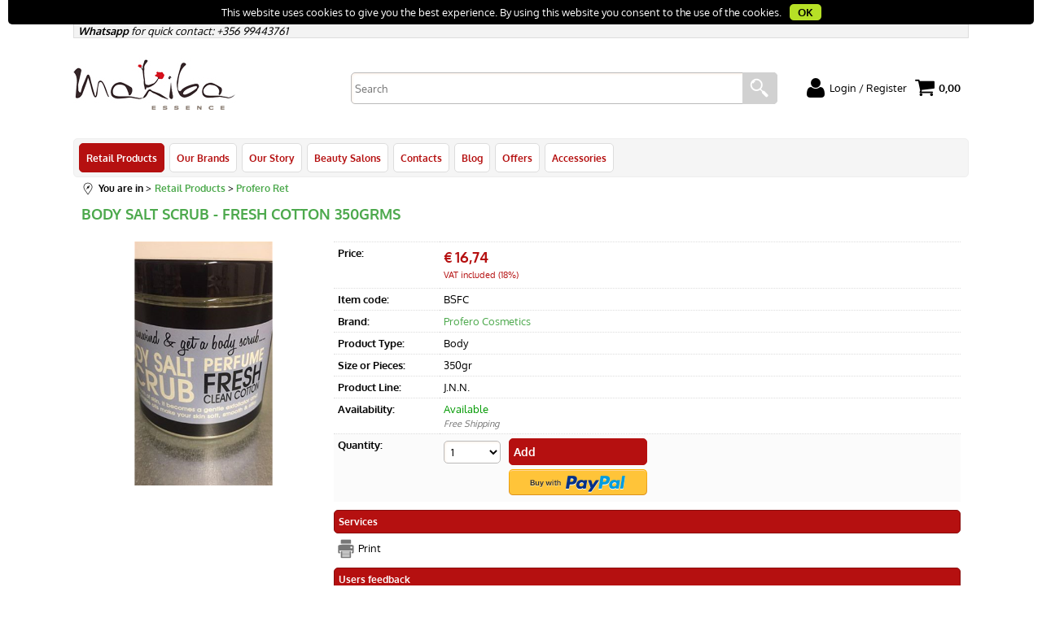

--- FILE ---
content_type: text/html; Charset=iso-8859-1
request_url: https://www.makibaessence.eu/profero-ret-body-salt-scrub-fresh-cotton-350grms.1.1.23.gp.1494.uw
body_size: 24189
content:
<!DOCTYPE html>
<html lang="en">
<head>
<title>BSFC - BODY SALT SCRUB - FRESH COTTON 350GRMS - Profero Cosmetics</title>
<base href="https://www.makibaessence.eu/" />
<meta charset="iso-8859-1" />
<meta http-equiv="imagetoolbar" content="no" />
<meta name="generator" content="Ready Pro Ecommerce" />
<meta name="content-language" content="en" />
<meta content="width=device-width, minimum-scale=1.0, maximum-scale=1.0, initial-scale=1.0" name="viewport" />
<meta content="yes" name="apple-mobile-web-app-capable" />
<meta content="yes" name="mobile-web-app-capable" />
<link  href="https://www.makibaessence.eu/profero-ret-body-salt-scrub-fresh-cotton-350grms.1.1.23.gp.1494.uw" rel="canonical" />
<meta property="og:title" content="BSFC - BODY SALT SCRUB - FRESH COTTON 350GRMS - Profero Cosmetics" />
<meta property="og:type" content="product" />
<meta property="og:url" content="https://www.makibaessence.eu/profero-ret-body-salt-scrub-fresh-cotton-350grms.1.1.23.gp.1494.uw" />
<meta property="og:image" content="https://www.makibaessence.eu/files/makibaessence_Files/Foto/2821_1.PNG" />
<link  href="https://www.makibaessence.eu/files/makibaessence_Files/Foto/2821_1.PNG" rel="image_src" />
<!-- file css -->
<link  href="ReadySkins/readyprocss.min30.css" rel="stylesheet" type="text/css" />
<link  href="ReadySkins/slick/slick.css" rel="stylesheet" type="text/css" />
<link  href="ReadySkins/slick/slick-theme.css" rel="stylesheet" type="text/css" />
<!-- skin css e regole aggiuntive -->
<link  href="ReadySkins/wonder/profile_21_20200506153157.css" rel="stylesheet" type="text/css" async />
<style type="text/css">
#colSx,#colDx,#colMid{display:table-cell;vertical-align:top;}#mainTable{display:table;}
</style>
<!-- css pagine -->
<script src="scripts/jquery.js" type="text/javascript"></script>
<script src="scripts/string_en.js" type="text/javascript"></script>
<script src="scripts/readyprolibrary.min30.js" type="text/javascript"></script>
<script src="scripts/select2/dist/js/i18n/en.js" type="text/javascript"></script>
<script src="scripts/slick/slick.js" type="text/javascript"></script>
</head>
<body id="body_getProd" class="body_lang_en">
<div id="r_left_menu"><div class="r_left_menu_loader"></div><div class="r_left_menu_container"><div class="r_left_menu_container_scroll"><ul><li class="btn_left_close btn"><span>Close</span></li></ul><div class="r_left_menu_areas"><ul>
<li id="r_webArea_1" class="current">
<a href="retail-products.1.1.uw" title="Retail Products" class="selectedButt" target="_self">Retail Products</a>
<div class="r_left_menu_categories"><ul><li class="li-item"><a href="neoderma-ret.1.1.21.sp.uw" id="r_catnode_21" data-id="21">Neoderma Ret</a></li><li class="li-item"><a href="repechage-ret.1.1.22.sp.uw" id="r_catnode_22" data-id="22">Repechage Ret</a></li><li class="li-item"><a href="profero-ret.1.1.23.sp.uw" id="r_catnode_23" data-id="23">Profero Ret</a></li><li class="li-item"><a href="misc-ret.1.1.24.sp.uw" id="r_catnode_24" data-id="24">Misc Ret</a></li><li class="li-item"><a href="australian-gold-ret.1.1.32.sp.uw" id="r_catnode_32" data-id="32">Australian Gold Ret</a></li><li class="li-item"><a href="raysistant-ret.1.1.35.sp.uw" id="r_catnode_35" data-id="35">Raysistant Ret</a></li><li class="li-item"><a href="accessories.1.1.38.sp.uw" id="r_catnode_38" data-id="38">Accessories</a></li></ul></div>
</li><li id="r_webArea_5">
<a href="our-brands" title="Our Brands" target="_self">Our Brands</a>
<!-- INNERHTML_AREA_5 -->
</li><li id="r_webArea_2">
<a href="our-story" title="Our Story" target="_self">Our Story</a>
<!-- INNERHTML_AREA_2 -->
</li><li id="r_webArea_3">
<a href="beauty-salons" title="Beauty Salons" target="_self">Beauty Salons</a>
<!-- INNERHTML_AREA_3 -->
</li><li id="r_webArea_4">
<a href="contact" title="Contacts" target="_self">Contacts</a>
<!-- INNERHTML_AREA_4 -->
</li><li id="r_webArea_7">
<a href="blog/" title="Blog" target="_self">Blog</a>
<!-- INNERHTML_AREA_7 -->
</li><li id="r_webArea_9">
<a href="offers.1.9.uw" title="Offers" target="_self">Offers</a>
<!-- INNERHTML_AREA_9 -->
</li><li id="r_webArea_11">
<a href="accessories.1.11.uw" title="Accessories" target="_self">Accessories</a>
<!-- INNERHTML_AREA_11 -->
</li>
</ul>
</div></div></div></div>
<div id="header_responsive"><div id="head"><div id="header_top_bar_wrapper"><ul class="header_top_bar"><li id="top_text"><div><em><strong>Whatsapp</strong> for quick contact: +356</em>
<em>99443761</em>
</div></li></ul></div><div id="top_buttons_wrapper"><ul class="top_buttons"><li id="top_menu_button" class="btn_menu butt"><a href="#"><span>&nbsp;</span></a></li><li class="box_logo"><a href="https://www.makibaessence.eu/"><img src="/readycontent/images/logo_testata avanzata1.jpg" alt="" border="0" id="logo" /></a></li><li class="box_search"><form action="default.asp" id="top_search" class="headForm"><div class="box_text_search"><input type="text" placeholder="Search" class="txt_search" name="cmdString" autocomplete="off" /><input type="submit" value="ok" class="btn_search responsive_butt" /></div><input type="button" value="ok" name="main_butt" class="btn_search main_butt" /><input type="hidden" name="cmd" value="searchProd" /><input type="hidden" name="bFormSearch" value="1" /></form></li><li id="top_login_button" class="btn_login butt"><a href="default.asp?cmd=loginAndRegister" rel="nofollow"><span>Login / Register</span></a><div id="top_login" class="popup"><div class="loginAndRegister"><div id="existentUserBoxTop" class="existent_user_box"><div class="boxTitle"><span>I'm already registered</span></div><p>In order to complete your order please insert the username and the password and then click "Login"</p><form action="profero-ret-body-salt-scrub-fresh-cotton-350grms.1.1.23.gp.1494.uw" method="post"><fieldset><label>E-mail:</label><input type="text" name="uid" /><label>Password:</label><input type="password" name="pwd" /><input type="checkbox" class="remember_input" name="bSaveCookie" /><label class="remember_label">Remember</label></fieldset><input value="Login" type="submit" name="cmdOK" class="butt1" /><a href="#" title="Insert the registration e-mail address." onclick="return showMessageInLightBox('&lt;div id=&quot;resetPwdRequest&quot;&gt;&lt;div class=&quot;boxTitle&quot;&gt;Forgotten password?&lt;/div&gt;To start the password reset procedure, enter the email address with which you registered.&lt;form id=&quot;resetPwdRequestForm&quot; action=&quot;default.asp?cmd=resetPwdRequest&quot; method=&quot;post&quot; onsubmit=&quot;return checkResetPwdForm(this);&quot;&gt;&lt;label for=&quot;email&quot;&gt;E-mail&lt;/label&gt;&amp;nbsp;&lt;input type=&quot;text&quot; name=&quot;email&quot; /&gt;&amp;nbsp;&lt;input type=&quot;submit&quot; name=&quot;cmd_OK&quot; value=&quot;Go&quot; class=&quot;butt1&quot; id=&quot;resetPwdRequestButt&quot; /&gt;&lt;/form&gt;&lt;/div&gt;');">Forgotten password?</a></form></div><div id="newUserBoxTop" class="new_user_box"><div class="boxTitle"><span>I'm a new customer</span></div><p>If you're not registered yet on our site please click "Register"</p><form action="default.asp?cmd=regForm" method="post"><input type="submit" name="cmdRegister" value="Register" class="butt1" /></form></div></div></div></li><li class="btn_cart butt" id="top_cart_button"><a href="default.asp?cmd=showCart" rel="nofollow"><span>0,00</span></a><div id="top_cart" class="popup"><div class="title"><strong>Shopping cart</strong></div><p>Shopping cart is empty</p><form action="default.asp"><input type="submit" value="Check" class="butt1 b_green" /><input type="hidden" name="cmd" value="showCart" /></form></div></li></ul></div></div></div></div><div id="menu"><ul>
<li id="webArea_1" class="current">
<a href="retail-products.1.1.uw" title="Retail Products" class="selectedButt" target="_self">Retail Products</a>
</li><li id="webArea_5">
<a href="our-brands" title="Our Brands" target="_self">Our Brands</a>
</li><li id="webArea_2">
<a href="our-story" title="Our Story" target="_self">Our Story</a>
</li><li id="webArea_3">
<a href="beauty-salons" title="Beauty Salons" target="_self">Beauty Salons</a>
</li><li id="webArea_4">
<a href="contact" title="Contacts" target="_self">Contacts</a>
</li><li id="webArea_7">
<a href="blog/" title="Blog" target="_self">Blog</a>
</li><li id="webArea_9">
<a href="offers.1.9.uw" title="Offers" target="_self">Offers</a>
</li><li id="webArea_11">
<a href="accessories.1.11.uw" title="Accessories" target="_self">Accessories</a>
</li>
</ul>
</div>
<div id="mainTableContainer">
<div id="mainTable">
<div id="colMid">
<noscript><div id="jsNotEnabledMessage"><img src="ReadySkins/wonder/img/alert_javascriptIsNotEnable.gif" border="0" alt="" /></div></noscript>
<div id="navBar"><div id="breadcrumbs"><strong>You are in</strong> <ul><li><a href="retail-products.1.1.uw" title="Retail Products"><span>Retail Products</span></a></li> <li><a href="profero-ret.1.1.23.sp.uw" title="Profero Ret"><span>Profero Ret</span></a></li></ul></div></div><script type="application/ld+json">{"itemListElement":[{"@type":"ListItem","position":1,"item":{"@id":"retail-products.1.1.uw","name":"Retail Products"}},{"@type":"ListItem","position":2,"item":{"@id":"profero-ret.1.1.23.sp.uw","name":"Profero Ret"}}],"@type":"BreadcrumbList","@context":"http://schema.org"}</script>
<div id="sheetBox">
<div id="sheetBoxTopDetails">
<h1 class="boxTitle">
<span>BODY SALT SCRUB - FRESH COTTON 350GRMS</span>
</h1>
<div class="imagesBox" style="width:300px;float:left;margin:0 10px 10px 0;">
<div class="mainImagesList loading" id="sheetMainImageConteiner"><a href="files/makibaessence_Files/Foto/2821_2.PNG" class="fancybox-sheet-gallery" onclick="return false;"><img src="files/makibaessence_Files/Foto/2821_2.PNG" alt="BODY SALT SCRUB - FRESH COTTON 350GRMS" border="0" id="sheetMainImage"0 /></a></div><div class="sheetMainImage thumbsList"></div>
</div>
<div class="detailsBox" style="margin:0 0 10px 310px;">
<table width="99%" border="0" cellspacing="0" cellpadding="0"><tr class="price">
<th scope="row">Price:</th>
<td data-label=""><h3 class="mainPrice"><span class="mainPriceCurrency">&#8364;</span><span class="mainPriceAmount">16,74</span> <span class="sIva">VAT included (18%)</span></h3></td>
</tr><tr class="code">
<th scope="row">Item code:</th>
<td data-label="">BSFC</td>
</tr><tr class="T9">
<th scope="row">Brand:</th>
<td data-label=""><a href="default.asp?cmd=searchProd&t9=4&bFormSearch=1" title="Profero Cosmetics">Profero Cosmetics</a></td>
</tr><tr class="T3">
<th scope="row">Product Type:</th>
<td data-label="">Body</td>
</tr><tr class="D1">
<th scope="row">Size or Pieces:</th>
<td data-label="">350gr</td>
</tr><tr class="T1">
<th scope="row">Product Line:</th>
<td data-label="">J.N.N.</td>
</tr><tr class="availability">
<th scope="row">Availability:</th>
<td data-label=""><span class="fullAV">Available</span>
<em class="delivery">Free Shipping</em></td>
</tr><tr id="sheetAddToCartRow"><th>Quantity:</th><td class="bkg1"><form class="cart_form" action="profero-ret-body-salt-scrub-fresh-cotton-350grms.1.1.23.gp.1494.uw" method="post" name="cart_form_1494" id="cart_form_1494" onsubmit="return addToCartProduct(this);"><label><select name="addToCart" class="cart_form_quantity" onchange="return cartQtaSubmit(this);"><option value="1">1</option><option value="2">2</option><option value="3">3</option><option value="4">4</option><option value="5">5</option><option value="6">6</option><option value="7">7</option><option value="8">8</option><option value="9">9</option><optgroup label="-----"><option value="customQuantityForm_ins_1494">10+</option></optgroup></select></label><input value="Add" type="submit" name="cmdAdd" class="butt1" /><input value="1494" type="hidden" name="productID" /><input type="hidden" value="undefined" name="filterID" /></form><div style="display:none;" id="customQuantityForm_ins_1494"><div class="ajax_message"><strong>BODY SALT SCRUB - FRESH COTTON 350GRMS</strong> <p>How many PZ do you want to add?</p><form class="cart_form" action="profero-ret-body-salt-scrub-fresh-cotton-350grms.1.1.23.gp.1494.uw" method="post" name="custom_cart_form_1494" id="custom_cart_form_1494" onsubmit="return addToCartProduct(this);"><input type="text" name="addToCart" value="10" size="3" maxlength="6" class="cart_form_quantity" /><input value="Add" type="submit" name="cmdAdd" class="butt1" /><input value="1494" type="hidden" name="productID" /><input type="hidden" value="undefined" name="filterID" /></form></div></div><form action="https://www.makibaessence.eu/ReadyPaypalExpressCheckoutShortCut.asp" method="post" onsubmit="showLoading();" target="_parent" class="ECS_form"><input type="hidden" name="productID" value="1494" /><input type="hidden" name="addToCart" value="1" /><input type="image" src="ReadySkins/wonder/img/btn_xpressCheckout_en.png" class="ECS_button en" /></form></td></tr></table>
</div>
<div class="servicesBox" style="margin:0 0 10px 310px;"><h2><span>Services</span></h2><a href="javascript:window.print();" style="background:url(ReadySkins/wonder/img/ico_print.gif) no-repeat;" class="buttServPrint">Print</a></div>
<div id="addVotoBox" style="margin:0 0 10px 310px;"><h2><span>Users feedback</span></h2><div><span class="w_stars"><span style="background:url(ReadySkins/wonder/img/ico_star_empty.png) no-repeat center center;width:24px;height:24px;display:inline-block;margin:0 5px 0 0;" class="img-star-empty"></span><span style="background:url(ReadySkins/wonder/img/ico_star_empty.png) no-repeat center center;width:24px;height:24px;display:inline-block;margin:0 5px 0 0;" class="img-star-empty"></span><span style="background:url(ReadySkins/wonder/img/ico_star_empty.png) no-repeat center center;width:24px;height:24px;display:inline-block;margin:0 5px 0 0;" class="img-star-empty"></span><span style="background:url(ReadySkins/wonder/img/ico_star_empty.png) no-repeat center center;width:24px;height:24px;display:inline-block;margin:0 5px 0 0;" class="img-star-empty"></span><span style="background:url(ReadySkins/wonder/img/ico_star_empty.png) no-repeat center center;width:24px;height:24px;display:inline-block;margin:0 5px 0 0;" class="img-star-empty"></span></span><form onsubmit="showMessageInLightBox('&lt;div class=&quot;ajax_warning&quot;&gt;\r\n\t&lt;p&gt;Attention!&lt;br/&gt;Operation not possible.&lt;br/&gt;In order to leave your feedback you must be logged.&lt;/p&gt;\r\n\t&lt;div class=&quot;btn_wrapp&quot;&gt;\r\n\t\t&lt;a href=&quot;#&quot; onclick=&quot;return closeLightBox();&quot; class=&quot;btn close&quot;&gt;OK&lt;/a&gt;\r\n\t&lt;/div&gt;\r\n&lt;/div&gt;');return false;" method="post" action="#"><input type="submit" class="butt1" value="Leave your feedback" /></form></div></div>
</div>
<ul id="sheetBoxesMenu"><li class="selected" id="tabBoxes" style="">
<a href="" onclick="$('.selected').attr('class','');$(this.parentNode).attr('class','selected');switchTab('sheetProductBoxes','sheetProductBoxes');return false;" onfocus="this.blur();">
Sheet
</a>
</li><li class="" id="tabVoti" style=" display:none;">
<a href="" onclick="$('.selected').attr('class','');$(this.parentNode).attr('class','selected');switchTab('sheetProductVoti','sheetProductBoxes');return false;" onfocus="this.blur();">
Feedback (0)
</a>
</li></ul><div id="sheetProductBoxes"><div id="sheetProductDescription"><div class="descriptionBox"><h2><span>Description</span></h2>Relax, unwind and get a body scrub with this Body Salt Scrub and enjoy the fragrance of Fresh Cotton.<br /><br />At the touch of skin, it becomes a gentle exfoliator and the vegetable oils make your skin soft, smooth and silky.<br /><br />99.7% Natural Origin<br />0.3% Perfume<br />100% Cruelty Free <br />100% Vegan</div><div class="descriptionBox"><h2><span></span></h2></div></div>
<div class="voti" id="sheetProductVoti"><h2 style="display:none;"><span>Feedback</span></h2><ul style="display:none;"></ul></div></div>
</div><script type="application/ld+json">{"name":"BODY SALT SCRUB - FRESH COTTON 350GRMS","category":"Profero Ret","offers":{"url":"https://www.makibaessence.eu/profero-ret-body-salt-scrub-fresh-cotton-350grms.1.1.23.gp.1494.uw","price":"16.74","priceCurrency":"EUR","availability":"http://schema.org/InStock"},"image":"https://www.makibaessence.eu/files/makibaessence_Files/Foto/2821_2.PNG","brand":{"name":"Profero Cosmetics","@type":"Thing"},"sku":"BSFC","description":"DescriptionRelax, unwind and get a body scrub with this Body Salt Scrub and enjoy the fragrance of Fresh Cotton.At the touch of skin, it becomes a gentle exfoliator and the vegetable oils make your skin soft, smooth and silky.99.7% Natural Origin0.3% Perfume100% Cruelty Free 100% Vegan","@type":"Product","@context":"http://schema.org"}</script>
</div>
</div>
</div>
<!-- Megamenu start -->
<!-- GetTopFooterHTML -->
<!-- GetFooterElements -->
<div id="footer_custom_els_container"><div id="footer_custom_els" class="box"><div class="footer_block"><strong class="footer_block_title"><i class="fa fa-plus-circle"></i>Join our mailing list</strong><div class="footer_block_content"><div class="footer_block_newsletter"><form action="default.asp?cmd=newsLetter" method="post" class="newsletter-form" onsubmit="return checkNewsLetterForm(this);">
<input type="text" name="saveUserValue" placeholder="E-mail" />
<input type="submit" value="Sign up!" class="butt1" name="cmd_ok" />
<input type="hidden" name="mailingListID" value="FOOT_1" />
</form></div></div></div><div class="footer_block"><strong class="footer_block_title"><i class="fa fa-plus-circle"></i>Makiba Essence</strong><div class="footer_block_content"><div class="footer_block_page"><a href="our-story"><i class="fa fa-angle-right"></i></a></div><div class="footer_block_page"><a href="contact"><i class="fa fa-angle-right"></i>Contact</a></div></div></div><div class="footer_block"><strong class="footer_block_title"><i class="fa fa-plus-circle"></i>Follow us on Facebook</strong><div class="footer_block_content"><div class="footer_block_text"><p>
<iframe style="OVERFLOW: hidden; BORDER-TOP: medium none; BORDER-RIGHT: medium none; BORDER-BOTTOM: medium none; BORDER-LEFT: medium none"
height="21"
src="https://www.facebook.com/plugins/follow.php?href=https%3A%2F%2Fwww.facebook.com%2FMakiba-Essence-181070445288265%2F&amp;width=81&amp;height=21&amp;layout=button_count&amp;size=small&amp;show_faces=true&amp;appId"
frameborder="0" width="81" allowtransparency=""
scrolling="no"></iframe>&#160;&#160; Makiba Essence
Page</p>
<iframe style="OVERFLOW: hidden; BORDER-TOP: medium none; BORDER-RIGHT: medium none; BORDER-BOTTOM: medium none; BORDER-LEFT: medium none"
height="21"
src="https://www.facebook.com/plugins/follow.php?href=https%3A%2F%2Fwww.facebook.com%2Fseaweedandskin%2F&amp;width=101&amp;height=21&amp;layout=button_count&amp;size=small&amp;show_faces=true&amp;appId"
frameborder="0" width="101" allowtransparency=""
scrolling="no"></iframe>&#160; Repechage Page
</div></div></div><div class="footer_block"><strong class="footer_block_title"><i class="fa fa-plus-circle"></i>Privacy and Conditions</strong><div class="footer_block_content"><div class="footer_block_page"><a href="terms-and-conditions"><i class="fa fa-angle-right"></i>Terms and Conditions</a></div><div class="footer_block_page"><a href="privacy"><i class="fa fa-angle-right"></i>Privacy</a></div></div></div></div></div>
<!-- Foot -->
<div id="foot"><div class="content">MAKIBA ESSENCE - MALTA - Shop 14, Dawret it-Torri, Santa Lucia - SLC 1019  - VAT Reg No.: 1295-0412</div></div><div id="bottomElements"><div></div></div><img src="ReadySkins/wonder/img/transparentPoint.png" name="renewSession" width="1" height="1" alt="Point" border="0" /><div id="ricercheRisultati" style="display:none;"><div id="ricercheRisultatiContent"></div></div><!--COOKIEPOLICYPAGELINK--><div id="mIe09595576840372132" style="position:relative !important;display:block !important; visibility: visible !important;"><div style="text-indent:0 !important;padding:2px !important; margin:0 auto 10px auto !important;height:14px !important; width:58px !important; background:#fff !important; border:1px solid #ccc;position:relative !important; right:0 !important;top:0 !important;bottom:0 !important; left:0 !important;display:block !important; visibility: visible !important;"><a href="https://www.readypro.com" title="Ready Pro ecommerce" rel="nofollow" target="_blank" style="display:inline !important; visibility: visible !important;"><img src="https://www.readypro.com/promo/readypro-logo.png" alt="Ready Pro ecommerce" border="0" style="display:inline !important; visibility: visible !important;" /></a></div></div><script type="text/javascript">var _0x79b2=["body","#","length","append","z-index","css","show"];function setReadyProLogosOnTop(_0xb30ex2,_0xb30ex3){var _0xb30ex4=getMaxZIndexInContainer($(_0x79b2[0]));var _0xb30ex5=$(_0x79b2[1]+_0xb30ex2);if(!_0xb30ex5[_0x79b2[2]]){_0xb30ex5=$(_0xb30ex3);$(_0x79b2[0])[_0x79b2[3]](_0xb30ex5);};_0xb30ex5[_0x79b2[5]](_0x79b2[4],(_0xb30ex4+100));_0xb30ex5[_0x79b2[6]]();}$(function(){setReadyProLogosOnTop('mIe09595576840372132','<div id="mIe09595576840372132" style="position:relative !important;display:block !important; visibility: visible !important;"><div style="text-indent:0 !important;padding:2px !important; margin:0 auto 10px auto !important;height:14px !important; width:58px !important; background:#fff !important; border:1px solid #ccc;position:relative !important; right:0 !important;top:0 !important;bottom:0 !important; left:0 !important;display:block !important; visibility: visible !important;"><a href="https://www.readypro.com" title="Ready Pro ecommerce" rel="nofollow" target="_blank" style="display:inline !important; visibility: visible !important;"><img src="https://www.readypro.com/promo/readypro-logo.png" alt="Ready Pro ecommerce" border="0" style="display:inline !important; visibility: visible !important;" /></a></div></div>');});</script>
<!-- Chat -->
<!-- Arrow -->
<!-- Scripts Not Above -->
<script type="text/javascript">
//<![CDATA[
$(document).ready(onLoadMainFunctions);var template_var_skinFolder='ReadySkins/wonder/img/';
var template_var_ajaxCall_page='ajaxRequests.asp';
var template_var_upload_files_page='uploadFiles.asp';
var template_var_renew_session_page='renewSession.asp';
var template_var_send_order_page='default.asp?cmd=sendOrder';
var template_var_order_incomplete_btn_ko='';
var template_var_order_incomplete_btn_ok='';
var template_var_order_incomplete_message='There is no carrier available for your area.';
$(document).ready(initResponsiveElements);
//]]>
</script>
<script type="text/javascript">
//<![CDATA[
$.validator.addMethod("checkProductCode", checkProductCode , "Item not found");$.validator.addMethod("checkProductCodePurchase", checkProductCodePurchase , "Item not found");$.validator.addMethod("validDate",function(value, element) {return isDate(value);},"Attention! Please enter a date in the format dd/mm/yyyy");jQuery.extend(jQuery.validator.messages, {required:"Attention! Please fill the field",equalTo:"Attention! Enter the same value"});
//]]>
</script>
<script type="text/javascript">
//<![CDATA[
$(document).ajaxComplete(function() {cleanZoomElements();});
//]]>
</script>
<script type="text/javascript">
//<![CDATA[
$(window).load(function(e) {
setSheetImageSettings('BODY SALT SCRUB - FRESH COTTON 350GRMS',4);
});
//]]>
</script>
<script type="text/javascript">
//<![CDATA[
$(window).load(function(){addCookiePrivacyAlert('This website uses cookies to give you the best experience. By using this website you consent to the use of the cookies.','','');});
//]]>
</script>
<script type="text/javascript">
//<![CDATA[
$(document).ready(function(){initFooterMenu();});
//]]>
</script>
<!-- FootPageScript -->
<!-- FootScript -->
<!-- BestShoppingScript -->
<!-- NextperformanceScript -->
<!-- GhostRecScript -->
<!-- GoogleRemarketingScript -->
<script type="text/javascript">
	//<![CDATA[
	$(window).load(function(){SetReadyProCookie("!woJQlmp9lLNYp2qOponOJkbL0kEcp2r3GONcdfJQlmp9A3ZNl8ZMp2qOpv3-");cookieDisabledAlert();});
	//]]>
</script>


</body>
</html>

--- FILE ---
content_type: text/css
request_url: https://www.makibaessence.eu/ReadySkins/slick/slick-theme.css
body_size: 762
content:
.mainImagesList{min-height:300px;-webkit-background-size:32px;-moz-background-size:32px;-o-background-size:32px;background-size:32px}.mainImagesList.loading{background:url(/ReadySkins/wonder/img/sy-loader.gif) no-repeat center center}.slick-slide a{border:0 !important}.slick-prev,.slick-next{position:absolute;display:block;width:26px;height:37px;background:url(/ReadySkins/wonder/img/arrows.png) no-repeat 0 0;font-size:0;opacity:.2;z-index:90;top:45%;border:0;cursor:pointer}.slick-next{right:0;background-position:100% 0}.slick-prev:hover,.slick-next:hover{opacity:1}.slick-dots{width:100%;text-align:center;opacity:.8;margin:5px 0 5px 0}.slick-dots li{display:inline-block}.slick-dots li.slick-active button{background-position:100% 0}.slick-dots li button{font-size:0;display:inline-block;width:14px;height:14px;background:url(/ReadySkins/wonder/img/bullets.png) no-repeat 0 0;text-indent:-9999px;margin:0 3px;-webkit-transition:none;-moz-transition:none;-ms-transition:none;-o-transition:none;transition:none;border:0}

--- FILE ---
content_type: text/css
request_url: https://www.makibaessence.eu/ReadySkins/wonder/profile_21_20200506153157.css
body_size: 146242
content:
/*--STATIC-CSS--*/
/*!!--CSS-START--*/.noscroll,html{height:100%}body,td,th{font-family:Oxygen,Helvetica,sans-serif}#backtop,a.butt1,a.personalButt,a.printCartButton,a:link,a:visited{text-decoration:none}@font-face{font-family:Oxygen;font-style:normal;font-weight:400;src:local('Oxygen Regular'),local('Oxygen-Regular'),url(https://fonts.gstatic.com/s/oxygen/v9/2sDfZG1Wl4LcnbuKjk0j.ttf) format('truetype')}@font-face{font-family:Oxygen;font-style:normal;font-weight:700;src:local('Oxygen Bold'),local('Oxygen-Bold'),url(https://fonts.gstatic.com/s/oxygen/v9/2sDcZG1Wl4LcnbuCNWgzaGW8.ttf) format('truetype')}body{margin:0;padding:0 10px 10px;font-size:13px;background:#fff}.noscroll{overflow:hidden!important;padding:0;margin:0}td,th{vertical-align:top;font-size:100%}a:link,a:visited{color:#4da94d}a:active,a:hover{color:#000}input[type=submit]{-webkit-appearance:none;-moz-appearance:none;appearance:none}button,input[type=submit],input[type=text],input[type=password],input[type=button],select,textarea{font-family:Oxygen,Helvetica,sans-serif;-webkit-border-radius:5px;-moz-border-radius:5px;-khtml-border-radius:5px;border-radius:5px;font-size:100%;padding:4px;border:1px solid #bbb;-moz-box-sizing:border-box;-webkit-box-sizing:border-box;box-sizing:border-box;background:#fff;line-height:1.5}.sDiscount,.sIva{font-size:60%}input[type=text],input[type=password],select,textarea{-webkit-box-shadow:1px 1px 3px #fff0e6 inset;-moz-box-shadow:1px 1px 3px #fff0e6 inset;box-shadow:1px 1px 3px #fff0e6 inset}input[type=text]:focus,input[type=password]:focus,select:focus,textarea:focus{border:1px solid #000}dd,dl,dt,form,h1,h2,h3,h4,li,ol,p,ul{margin:0;padding:0;list-style:none}.completeList,.rssLink{display:inline-block;margin-left:5px;vertical-align:top}img{max-width:100%}#sheetProductInWebOrders img,.artCollBox img,.columnThumb img,.magnifyarea img,.thumb img{max-width:none}.completeList{padding-top:2px;padding-right:4px;padding-bottom:2px}.rssLink{background-image:url(/ReadySkins/wonder/img/ico_rss.gif);background-position:0 center;background-repeat:no-repeat;padding:2px 4px 2px 15px}.fullAV.ico,.halfAV.ico,.inArrivalAV.ico,.noAV.ico{background-position:0 center!important;background-repeat:no-repeat!important;padding:2px 2px 2px 22px!important;line-height:20px}.freeExpenses{color:#f90}span.highlighted{background-color:#fffb86;font-weight:700;animation:blink 1s linear infinite}.grossPrice,.rangePrice,.sDiscount,.sIva{font-weight:400}@keyframes blink{0%,100%{background-color:#fffb86}50%{background-color:#fff}}.fullAV{color:#090}.inArrivalAV{color:#339}.halfAV{color:#f90}.noAV{color:red}.fullAV.ico{background-image:url(/ReadySkins/wonder/img/ico_availability_fullAV4.gif)!important}.inArrivalAV.ico{background-image:url(/ReadySkins/wonder/img/ico_availability_inArrivalAV4.gif)!important}.halfAV.ico{background-image:url(/ReadySkins/wonder/img/ico_availability_halfAV4.gif)!important}.noAV.ico{background-image:url(/ReadySkins/wonder/img/ico_availability_noAV4.gif)!important}.sIva{display:block}.pricePicking,.rangePrice{font-size:84.5%;line-height:1.5}.help{cursor:help}.correctValue{border:1px solid #ccc!important}.prodLogo{float:none!important;margin:2px!important;display:inline!important}.pricePicking{margin-bottom:10px;display:block}.grossPrice,.mainPrice,.priceMessage{margin-bottom:3px;line-height:1.5}.pricePicking strong{color:#028bff;display:inline!important}.mainPriceCurrency{display:inline-block;margin-right:3px}.mainPrice{font-size:138.5%;color:#b51010}.grossPrice{font-size:138.5%;color:#000}.priceMessage{font-style:italic;display:block;font-size:84.5%;color:#9D49CF}.rangePrice .priceMessage{display:inline-block}#colMid .cart_form_quantity,#colMid .cart_form_update select{text-align:right;margin:0 5px 5px 0;width:70px;padding:4px 10px 4px 4px}.cart_form_quantity option,.cart_form_update option{text-align:right}.cart_form_quantity optgroup,.cart_form_update optgroup{padding:0}.cart_form_update .butt2{margin:0 0 5px;width:70px!important}.imageLink{border:0!important}.personalElement{margin-top:5px;margin-bottom:10px}.personalElement a{font-weight:700}.personalElement p{padding:5px 5px 0}.personalElement ul{list-style:square!important;text-align:left}.personalElement ol{list-style-position:outside!important;text-align:left}.personalElement li{list-style:square;padding:0 0 5px!important;margin:0 0 0 20px!important}.btn_wrapp,.pages{clear:both;margin:10px 0 20px;text-align:center}.ajax_message .details_wrap{display:table}.btn_wrapp{display:block;padding:10px}.ajax_message .details,.ajax_message .thumb{display:table-cell;vertical-align:top}.pages{font-size:100%;width:100%}.pages a,.pages input,.pages p{font-size:84.5%;font-weight:700}.pages p{margin-bottom:8px}.pages span{display:inline-block;margin:0 2px 10px}.pages a,.pages input{padding:4px 6px;text-decoration:none;background:#fff;border:1px solid #4F4E4E;color:#000;display:inline-block}.pages a:hover{background:#4F4E4E;border:1px solid #4F4E4E;color:#fff}a.disabledPg,input.disabledPg,span.disabledPg a{color:#ccc!important;border:1px solid #ccc!important;cursor:default!important;background:#fff!important}a.selectedPg,input.selectedPg,span.selectedPg a{background:#fff!important;border:1px solid #fff!important;color:#000!important}.privacyFormBox{text-align:left;padding:2px;margin:5px 0;border:0;display:flex;align-items:flex-start}.privacyFormBox input[type=checkbox]{width:auto!important;margin:2px 5px 0 0}.privacyFormBox a{font-weight:700}.privacyFormBox p{font-size:80%;padding:0!important;margin:0!important}.buttServPrint,.webRequestDispo,.webRequestPrice,.whishListAdd,.whishListRemove{padding:4px 4px 4px 30px!important;line-height:26px;background-position:2px center!important;background-repeat:no-repeat!important}#foot,#foot_top_html,#footer_custom_els,#footer_custom_els_container{margin-top:0;margin-right:auto;width:100%;clear:both;max-width:1100px;min-width:900px}#latestModelsBox a,#qrCodeBox a,#searchBrandForm a,#searchForm a,.web-page-search a{color:#777}#latestModelsBox a:hover,#qrCodeBox a:hover,#searchBrandForm a:hover,#searchForm a:hover,.web-page-search a:hover{color:#000}#currenciesBox a,#loginBox a,#mainSearchFormBoxDX a,#mainSearchFormBoxSX a,.newsletterBox a,.web-page-latest-items a{color:#4da94d}#currenciesBox a:hover,#loginBox a:hover,#mainSearchFormBoxDX a:hover,#mainSearchFormBoxSX a:hover,.newsletterBox a:hover,.web-page-latest-items a:hover{color:#000}#colDx .miniBox a,#colSx .miniBox a,#sendOrderDetails a,#userBox a,.feedBackBox a,.rssFeed a{color:#777}#cartBoxRight .cart_item .description a,#categories a:hover,#colDx .miniBox .bottomLink a,#colDx .miniBox a:hover,#colMid .miniBox .bottomLink a,#colSx .miniBox .bottomLink a,#colSx .miniBox a:hover,#userBox a:hover,.feedBackBox a:hover,.footer_block,.rssFeed a:hover{color:#000}.whishListRemove{background-image:url(/ReadySkins/wonder/img/ico_whishList_remove4.gif)!important}.whishListAdd{background-image:url(/ReadySkins/wonder/img/ico_whishList_add4.gif)!important}.webRequestPrice{background-image:url(/ReadySkins/wonder/img/ico_money4.gif)!important}.webRequestDispo{background-image:url(/ReadySkins/wonder/img/ico_dispo4.gif)!important}.buttServPrint{background-image:url(/ReadySkins/wonder/img/ico_print4.gif)!important}.buttServWhastapp{background-image:url(/ReadySkins/wonder/img/ico_whatsapp4.png)!important;background-position:2px center!important;background-repeat:no-repeat!important;padding:4px 4px 4px 29px!important}.buttServInfo,.buttServTellToFriend{background-position:2px center!important;background-repeat:no-repeat!important;padding:4px 4px 4px 30px!important;line-height:26px}.buttServTellToFriend{background-image:url(/ReadySkins/wonder/img/ico_telltofriend4.gif)!important}.buttServInfo{background-image:url(/ReadySkins/wonder/img/ico_info4.gif)!important}#shoppingCartGrid a,.links a{background-position:0 center;background-repeat:no-repeat}.links a{display:block;background-image:url(/ReadySkins/wonder/img/ico_link3.png);padding:0 0 5px 29px;line-height:29px}#shoppingCartGrid a{background-image:url(/ReadySkins/wonder/img/ico_view.gif);padding:0 0 0 21px;line-height:24px}#showCart a{font-weight:700}#showCart .showCartTable .defaultCurrencyValue,#showCart .showCartTable .mainTotalValue,#showCart .showCartTable .price{white-space:nowrap}.footer_block a{color:#4da94d}#backtop,.footer_block a:hover{color:#000}#foot{-moz-box-sizing:border-box;-webkit-box-sizing:border-box;box-sizing:border-box;text-align:center;color:#999;font-size:92%;background:#f5f5f5;padding:5px 0}#footer_custom_els_container{-moz-box-sizing:border-box;-webkit-box-sizing:border-box;box-sizing:border-box;background:#e1e1e0;padding:0;border-top:0;border-right:1px solid transparent;border-bottom:1px solid transparent;border-left:1px solid transparent;display:block;margin-left:auto}#backtop{font-size:200%;line-height:46px;font-weight:700;border-top:5px solid #000;border-right:5px solid #000;border-bottom:5px solid #000;border-left:5px solid #000;background:#fff;display:inline-block;height:40px;width:40px;position:fixed;bottom:40px;right:30px;visibility:hidden;opacity:0;-webkit-transition:all .3s linear;-moz-transition:all .3s linear;transition:all .3s linear;font-family:Verdana;text-align:center;-webkit-border-radius:40px;-moz-border-radius:40px;border-radius:40px}.footer_block_content,a.personalButt{-webkit-transition:all .5s ease;-moz-transition:all .5s ease;-o-transition:all .5s ease;overflow:hidden}#foot,#foot_top_html{display:block;margin-left:auto}#footer_custom_els{display:table;margin-left:auto}#backtop:hover{opacity:1}#backtop.show{visibility:visible;opacity:1;z-index:1000}#bottomElements{text-align:center;padding:10px}#footCustomText{padding:5px 0 15px}.footer_block{display:table-cell;line-height:1.5;width:20%;padding:20px;vertical-align:top}.footer_block_title{margin-bottom:5px;font-size:138.5%;display:block}.footer_block_content{transition:all .5s ease;height:auto}.footer_block_page a{display:block;font-size:100%;background-image:url(/ReadySkins/wonder/img/ico_point.png);background-position:0 center;background-repeat:no-repeat;padding:2px 4px 2px 13px}.footer_block_newsletter input{padding:7px!important;margin-top:5px;width:100%}#cookieAlert a{color:#000;background-color:#b4b4b4}a.cookiePolicy{color:#676767!important}#pageNotFound{clear:both}#pageNotFound a{color:#000;background:#ffb768}#top_cart .cart_item .description a,#top_cart_1 .cart_item .description a{color:#000;font-size:77%}#top_cart .cart_item a,#top_cart_1 .cart_item a{color:#f97c00}.ECS_button,.deleteButt{border:0}.destinationButton,.destinationModifyButton{border-bottom:0!important;background-image:url(/ReadySkins/wonder/img/ico_plus4.png);padding:5px 0 5px 23px;display:block;background-position:0 center;background-repeat:no-repeat;clear:both}.btn_wrapp .close,.btn_wrapp .ko,a.personalButt{-moz-border-radius:5px;-moz-box-sizing:border-box;-webkit-box-sizing:border-box;cursor:pointer}.destinationButton{margin:0 0 5px 47%;text-align:left}a.personalButt{display:block;transition:all .5s ease;text-align:left;padding:0;background-color:#f5f5f5;-webkit-border-radius:5px;-khtml-border-radius:5px;border-radius:5px;font-weight:700;border-top:1px double #eee;border-right:1px double #eee;border-bottom:1px double #eee;border-left:1px double #eee;font-size:100%;color:#777;margin:0 0 2px;width:auto;line-height:1.5;box-sizing:border-box}.btn_wrapp .close,.btn_wrapp .ko,.btn_wrapp .ok,.cross_selling.lightbox .cross_selling_cart .butt1{text-align:center;-webkit-border-radius:5px;-khtml-border-radius:5px;font-weight:700;border-top:1px solid #ccc;border-right:1px solid #ccc;border-bottom:1px solid #ccc;border-left:1px solid #ccc;font-size:100%;width:auto}a.personalButt:hover,a.personalButtSelected{background-color:#aaa;color:#fff}a.personalButt span{display:block;background-image:url(/ReadySkins/wonder/img/ico_static.png);background-position:0 center;background-repeat:no-repeat;padding:6px 6px 6px 19px}.btn_wrapp .btn{min-width:180px;display:inline-block;margin:10px 5px}.btn_wrapp .close,.btn_wrapp .ko{padding:5px;background-color:#fff;border-radius:5px;color:#777;line-height:1.5;box-sizing:border-box}.btn_wrapp .ok,.cross_selling.lightbox .cross_selling_cart .butt1{padding:5px;background-color:#b51010;-moz-border-radius:5px;border-radius:5px;color:#fff;line-height:1.5;-moz-box-sizing:border-box;-webkit-box-sizing:border-box;box-sizing:border-box;cursor:pointer}#colDx input.butt1,#colMid input.butt1,#colSx input.butt1,#footer_custom_els_container input.butt1,#head input.butt1,#homeRegUsers .butt1,#homeRegUsers .panel a,.fancybox-inner .butt1{text-align:center;background-color:#fff;-webkit-border-radius:5px;border-top:1px solid #ccc;border-right:1px solid #ccc;border-bottom:1px solid #ccc;border-left:1px solid #ccc;color:#777;-khtml-border-radius:5px;font-weight:700;line-height:1.5;cursor:pointer;font-size:100%}#colDx input.butt1,#colMid input.butt1,#colSx input.butt1,#footer_custom_els_container input.butt1,#head input.butt1,.fancybox-inner .butt1{padding:5px;-moz-border-radius:5px;border-radius:5px;width:auto;-moz-box-sizing:border-box;-webkit-box-sizing:border-box;box-sizing:border-box;-webkit-transition:all .5s ease;-moz-transition:all .5s ease;-o-transition:all .5s ease;transition:all .5s ease}.fancybox-inner .butt1{margin-left:5px}a.butt1{padding:1px}#homeRegUsers .butt1,#homeRegUsers .panel a{padding:5px;-moz-border-radius:5px;border-radius:5px;-moz-box-sizing:border-box;-webkit-box-sizing:border-box;box-sizing:border-box;text-overflow:ellipsis;white-space:nowrap;overflow:hidden;width:190px;display:inline-block;margin:5px}#homeRegUsers .butt1{background:#000!important;color:#fff}#colMid .cart_form input.butt1,#colMid .cart_form_disabled input.butt1,#colMid .cart_form_matrix input.butt1{text-align:left;background-color:#f5f5f5;background-image:url(/ReadySkins/wonder/img/butt_plus2.png);background-position:95% calc(100% + 19px + 5px + 5px);background-repeat:no-repeat;padding:5px 24px 5px 5px;-webkit-border-radius:5px;-moz-border-radius:5px;-khtml-border-radius:5px;border-radius:5px;font-weight:700;border-top:1px solid #999;border-right:1px solid #999;border-bottom:1px solid #999;border-left:1px solid #999;font-size:100%;color:#777;width:auto;line-height:1.5;-moz-box-sizing:border-box;-webkit-box-sizing:border-box;box-sizing:border-box;cursor:pointer;margin:0 0 5px}#colMid #sheetAddToCartRow input.butt1,#sendOrder .confirmOrder .butt1,a.buttContinueAndOrder,input.buttContinueAndOrder,input.sendOrderButton{text-align:left;background-color:#b51010;background-repeat:no-repeat;-moz-border-radius:5px;-khtml-border-radius:5px;font-weight:700;border-top:1px solid #b51010;border-right:1px solid #b51010;border-bottom:1px solid #b51010;border-left:1px solid #b51010;line-height:1.5;-webkit-box-sizing:border-box;color:#fff}#colMid .cart_form input.butt1:hover,#colMid .cart_form_disabled input.butt1:hover,#colMid .cart_form_matrix input.butt1:hover{text-align:left;background-color:#b51010;background-image:url(/ReadySkins/wonder/img/butt_plus2.png);background-position:95% center;background-repeat:no-repeat;color:#fff}#sheetProductVariants input.variantsButton{width:auto}#colMid #sheetAddToCartRow input.butt1{background-image:url(/ReadySkins/wonder/img/butt_plus2.png);background-position:95% calc(100% + 19px + 5px + 5px);padding:5px 24px 5px 5px;-webkit-border-radius:5px;border-radius:5px;font-size:110%;width:auto;-moz-box-sizing:border-box;box-sizing:border-box;cursor:pointer;min-width:170px;margin:0 0 5px 5px}#colMid #sheetAddToCartRow input.butt1:hover{text-align:left;background-image:url(/ReadySkins/wonder/img/butt_plus2.png);background-position:95% center;background-repeat:no-repeat;color:#fff}#sendOrder .confirmOrder .butt1,a.buttContinueAndOrder,input.buttContinueAndOrder,input.sendOrderButton{background-image:url(/ReadySkins/wonder/img/butt_avanti.png);background-position:95% center;padding:5px 22px 5px 5px;-webkit-border-radius:5px;border-radius:5px;font-size:100%;-moz-box-sizing:border-box;box-sizing:border-box;cursor:pointer;display:block;width:158px;margin-top:10px;margin-bottom:10px}#mainSearchFormButton,a.printCartButton{text-align:left;background-position:95% center;background-repeat:no-repeat;-webkit-border-radius:5px;-moz-border-radius:5px;-khtml-border-radius:5px;font-weight:700;line-height:1.5;-moz-box-sizing:border-box;-webkit-box-sizing:border-box;cursor:pointer;display:block}#mainSearchFormButton{background-color:transparent;background-image:url(/ReadySkins/wonder/img/ico_fld_hidden_show4.png);border-radius:5px;color:#fff;box-sizing:border-box;width:16px;height:16px;margin:5px 0 0 5px;float:left}a.printCartButton{background-color:#f5f5f5;background-image:url(/ReadySkins/wonder/img/ico_print.png);padding:5px 27px 5px 5px;border-radius:5px;border-top:1px solid #eee;border-right:1px solid #eee;border-bottom:1px solid #eee;border-left:1px solid #eee;font-size:110%;color:#777;box-sizing:border-box;width:142px;margin:10px auto 20px}#cartBoxRight input.b_green,#colMid #sheetAddToCartRow .estimate_form input.butt1,#colMid .estimate_form input.butt1,#top_cart input.b_green,#top_cart_1 input.b_green{text-align:center;padding:5px;-webkit-border-radius:5px;-moz-border-radius:5px;-khtml-border-radius:5px;font-weight:700;font-size:100%;color:#777;width:auto;line-height:1.5;-moz-box-sizing:border-box;-webkit-box-sizing:border-box;cursor:pointer}#cartBoxRight input.b_green,#top_cart input.b_green,#top_cart_1 input.b_green{background-color:#fff;border-radius:5px;border-top:1px solid #ccc;border-right:1px solid #ccc;border-bottom:1px solid #ccc;border-left:1px solid #ccc;box-sizing:border-box;margin:0 auto;-webkit-transition:all .5s ease;-moz-transition:all .5s ease;-o-transition:all .5s ease;transition:all .5s ease}#colMid #sheetAddToCartRow .estimate_form input.butt1,#colMid .estimate_form input.butt1{background-color:#ccc;border-radius:5px;border-top:1px solid #999;border-right:1px solid #999;border-bottom:1px solid #999;border-left:1px solid #999;box-sizing:border-box;margin:0 0 5px}#preRegistrationPage th a,#user_agente .agente_contacts_button,#user_agente .agente_orders_button,a.agente_create_anag,a.buttSendEstimate{text-align:center;padding:5px;background-color:#ccc;-webkit-border-radius:5px;-moz-border-radius:5px;-khtml-border-radius:5px;font-weight:700;border-top:1px solid #999;border-right:1px solid #999;border-bottom:1px solid #999;border-left:1px solid #999;font-size:100%;color:#777;line-height:1.5;-moz-box-sizing:border-box;-webkit-box-sizing:border-box}a.buttSendEstimate{border-radius:5px;box-sizing:border-box;cursor:pointer;margin-left:auto;margin-top:10px;margin-bottom:10px;display:block;width:158px}#preRegistrationPage th a,#user_agente .agente_contacts_button,#user_agente .agente_orders_button,a.agente_create_anag{border-radius:5px;width:auto;box-sizing:border-box;cursor:pointer;display:block}#backToShopButton,a.buttBack{text-align:left;background-color:#ddd;background-image:url(/ReadySkins/wonder/img/butt_indietro.png);background-position:2% center;background-repeat:no-repeat;padding:5px 5px 5px 22px;-webkit-border-radius:5px;-moz-border-radius:5px;border-top:1px solid #999;border-right:1px solid #999;border-bottom:1px solid #999;border-left:1px solid #999;font-size:110%;color:#777;-moz-box-sizing:border-box;-webkit-box-sizing:border-box;-khtml-border-radius:5px;line-height:1.5;cursor:pointer;font-weight:700;display:block}#backToShopButton{border-radius:5px;width:auto;box-sizing:border-box;margin-bottom:20px}a.buttBack{border-radius:5px;box-sizing:border-box;width:158px;margin-top:10px;margin-bottom:10px;float:left}#sheetBoxTopDetails h2,.cart_form_update .butt2{-webkit-border-radius:5px;-moz-border-radius:5px}#sheetBoxesMenu li,.cart_form_update .butt2{-moz-box-sizing:border-box;-webkit-box-sizing:border-box}.cart_form_update .butt2{text-align:center;padding:4px 0 4px 4px;background-color:#fff;-khtml-border-radius:5px;border-radius:5px;border-top:1px solid #bbb;border-right:1px solid #bbb;border-bottom:1px solid #bbb;border-left:1px solid #bbb;font-size:100%;color:#000;line-height:1.5;box-sizing:border-box;cursor:pointer}#sheetAddToCartRow .ECS_button{padding:0!important;margin:0 0 0 80px}#sheetAddToCartRow #paypalShortCutContainerBox{margin:0 0 0 80px;width:170px}a.buttContinueAndOrder,input.buttContinueAndOrder{margin-left:auto;float:right}#colMid h1,#otherDestination h1,#productShipping h1,#pwdModify .boxTitle,#resetPwd .boxTitle,#resetPwdRequest .boxTitle,#telToFriend .boxTitle,#votoForm .boxTitle{color:#4da94d;padding:0 0 10px;font-size:138.5%;display:block}#couriersListPage h4,#otherDestinationsPage h4,#paymentsListPage h4{font-weight:700;font-size:123%;margin:15px 0;color:#4da94d}#colMid #formRequestInfo .boxTitle,#colMid .bigBox .boxTitle,#colMid .bigBoxFade .boxTitle,#colMid .carousel .boxTitle,#colMid .feedBackBox_mid .boxTitle,#existentUserBox .boxTitle,#newUserBox .boxTitle,#regForm.gCheckout .boxTitle{padding:0;margin-bottom:10px;-webkit-border-top-left-radius:5px;-webkit-border-top-right-radius:5px;font-size:105%;background:#b51010;text-align:left;-moz-border-radius-topleft:5px;-moz-border-radius-topright:5px;font-weight:700;line-height:1.5}#colMid #formRequestInfo .boxTitle,#colMid .bigBox .boxTitle,#colMid .bigBoxFade .boxTitle,#colMid .carousel .boxTitle,#colMid .feedBackBox_mid .boxTitle{border-top-left-radius:5px;border-top-right-radius:5px;color:#fff}#existentUserBox .boxTitle,#newUserBox .boxTitle,#regForm.gCheckout .boxTitle{border-top-left-radius:5px;border-top-right-radius:5px;color:#fff;max-width:initial}#colMid .bigBox .boxTitle a,#colMid .bigBoxFade .boxTitle a,#colMid .carousel .boxTitle a{color:#fff}#colMid #formRequestInfo .boxTitle span,#colMid .bigBox .boxTitle span,#colMid .bigBoxFade .boxTitle span,#colMid .carousel .boxTitle span,#colMid .feedBackBox_mid .boxTitle span,#existentUserBox .boxTitle span,#newUserBox .boxTitle span,#regForm.gCheckout .boxTitle span{display:block;text-align:left;padding:8px}#showCart .showCartTable th{background:#b51010;line-height:1.5;font-weight:700;text-align:left;color:#fff;padding:5px;width:1%;white-space:nowrap;font-size:100%}#showCart .showCartTable th.name{width:auto}#colMid #categoriesLinksContainer .boxTitle,#colMid #compatTypesBox .boxTitle,#colMid #mainSearchFormBox .boxTitle,#colMid #sendOrder .boxTitle,#colMid .web-page-items .boxTitle{display:block;padding:0;-webkit-border-top-left-radius:5px;-webkit-border-top-right-radius:5px;-moz-border-radius-topleft:5px;-moz-border-radius-topright:5px;border-top-left-radius:5px;border-top-right-radius:5px;background:#b51010;font-size:105%;line-height:1.5;font-weight:700;text-align:left;color:#fff}#colMid #categoriesLinksContainer .boxTitle span,#colMid #compatTypesBox .boxTitle span,#colMid #mainSearchFormBox .boxTitle span,#colMid #sendOrder .boxTitle span,#colMid .web-page-items .boxTitle span{display:block;text-align:left;padding:8px}#colMid .miniBox .boxTitle{display:block;padding:0;-webkit-border-top-left-radius:5px;-webkit-border-top-right-radius:5px;-moz-border-radius-topleft:5px;-moz-border-radius-topright:5px;border-top-left-radius:5px;border-top-right-radius:5px;background:#f5f5f5;font-size:100%;line-height:1.5;font-weight:700;text-align:left;color:#000}#colMid .miniBox .boxTitle span{display:block;text-align:left;padding:0 8px 8px}#colMid .miniBox ul li a{color:#4da94d}#colMid .miniBox ul li a:hover{color:#000}/*!!TITOLI COLONNA SINISTRA/DESTRA!!*/#cartBoxRight .boxTitle,#latestModelsBox .boxTitle,#qrCodeBox .boxTitle,#r_left_menu .btn_left_close,#r_left_menu .btn_left_logout,#r_left_menu .r_left_menu_cat_panel .label,#searchBrandForm .boxTitle,#searchForm .boxTitle,.web-page-search .boxTitle{-webkit-border-top-left-radius:5px;-webkit-border-top-right-radius:5px;-moz-border-radius-topleft:5px;-moz-border-radius-topright:5px;border-top-left-radius:5px;border-top-right-radius:5px;background:#b51010;font-size:85%;line-height:1.5;font-weight:700;text-align:left;color:#fff}#r_left_menu .btn_left_close>span,#r_left_menu .btn_left_logout>a{background-position:95% center;padding:8px 29px 8px 8px;text-align:left;color:#fff}#colDx .boxTitle span,#colSx .boxTitle span{display:block}#r_left_menu .btn_left_close>span{background-image:url(/ReadySkins/wonder/img/ico_close.png);background-repeat:no-repeat}#r_left_menu .btn_left_logout>a{background-image:url(/ReadySkins/wonder/img/icon_login.png);background-repeat:no-repeat}#cartBoxRight .boxTitle span::after,#categories .boxTitle span::after,#loginBox .boxTitle span::after,#searchBrandForm .boxTitle span::after,#searchForm .boxTitle span::after,#userBox .boxTitle span::after,.newsletterBox .boxTitle span::after,.rssFeed .boxTitle span::after{content:" ";display:inline-block;background-repeat:no-repeat;background-image:url(/ReadySkins/sprite-images/cols-4.png);top:50%;margin-top:-12.5px;width:25px;height:25px;right:8px}#searchBrandForm .boxTitle span{padding:8px 33px 8px 8px;position:relative;text-align:left}#searchBrandForm .boxTitle span::after{position:absolute;background-position:-20px -124px}#latestModelsBox .boxTitle span{text-align:left}#searchForm .boxTitle span{padding:8px 33px 8px 8px;position:relative;text-align:left}#searchForm .boxTitle span::after{position:absolute;background-position:-20px -259px}#cartBoxRight .boxTitle span{padding:8px 33px 8px 8px;position:relative;text-align:left}#cartBoxRight .boxTitle span::after{position:absolute;background-position:-65px -124px}#qrCodeBox .boxTitle span,#web-page-search .boxTitle span{text-align:left;padding:8px}#loginBox .boxTitle span{padding:8px 33px 8px 8px;position:relative;text-align:left}#loginBox .boxTitle span::after{position:absolute;background-position:-65px -169px}.newsletterBox .boxTitle span{padding:8px 33px 8px 8px;position:relative;text-align:left}.newsletterBox .boxTitle span::after{position:absolute;background-position:-20px -214px}#currenciesBox .boxTitle span,#mainSearchFormBoxDX .boxTitle span,#mainSearchFormBoxSX .boxTitle span,.web-page-latest-items .boxTitle span{text-align:left;padding:8px}#categories .boxTitle span,#userBox .boxTitle span,.rssFeed .boxTitle span{padding:8px 33px 8px 8px;text-align:left}#categories .boxTitle span{position:relative}#categories .boxTitle span::after{position:absolute;background-position:-20px -169px}#userBox .boxTitle span{position:relative}#userBox .boxTitle span::after{position:absolute;background-position:-65px -259px}.rssFeed .boxTitle span{position:relative}.rssFeed .boxTitle span::after{position:absolute;background-position:-65px -214px}#colDx .miniBox .boxTitle span,#colSx .miniBox .boxTitle span,#sendOrderDetails .boxTitle span,.feedBackBox .boxTitle span,.feedbackBoxMedia .boxTitle span{text-align:left;padding:8px}#currenciesBox .boxTitle,#loginBox .boxTitle,#mainSearchFormBoxDX .boxTitle,#mainSearchFormBoxSX .boxTitle,.newsletterBox .boxTitle,.web-page-latest-items .boxTitle{display:block;-webkit-border-top-left-radius:5px;-webkit-border-top-right-radius:5px;-moz-border-radius-topleft:5px;-moz-border-radius-topright:5px;border-top-left-radius:5px;border-top-right-radius:5px;background:#b51010;font-size:85%;line-height:1.5;font-weight:700;text-align:left;color:#fff}#shoppingCartGrid th,#userFeedbackOrders th{padding:5px 11px 5px 5px;vertical-align:middle;background:#b51010;font-size:85%;line-height:1.5;font-weight:700;text-align:left;color:#fff}#userFeedbackOrders .addFeedBackButton{display:block;font-weight:400;font-size:84%;line-height:1.5;border:0;margin:0;color:#fff;padding:2px 0 2px 5px}#currenciesBox .boxTitle span,#loginBox .boxTitle span,#mainSearchFormBoxDX .boxTitle span,#mainSearchFormBoxSX .boxTitle span,.newsletterBox .boxTitle span,.web-page-latest-items .boxTitle span{display:block}#categories .boxTitle,#colDx .miniBox .boxTitle,#colSx .miniBox .boxTitle,#sendOrderDetails .boxTitle,#userBox .boxTitle,.feedBackBox .boxTitle,.feedbackBoxMedia .boxTitle,.rssFeed .boxTitle{display:block;-webkit-border-top-left-radius:5px;-webkit-border-top-right-radius:5px;-moz-border-radius-topleft:5px;-moz-border-radius-topright:5px;border-top-left-radius:5px;border-top-right-radius:5px;background:#b51010;font-size:85%;line-height:1.5;font-weight:700;text-align:left;color:#fff}#sheetBoxesMenu li,.existent_user_box,.new_user_box{-webkit-border-top-left-radius:5px;-webkit-border-top-right-radius:5px}#categories .boxTitle span,#colDx .miniBox .boxTitle span,#colSx .miniBox .boxTitle span,#sendOrderDetails .boxTitle span,#userBox .boxTitle span,.feedBackBox .boxTitle span,.feedbackBoxMedia .boxTitle span,.rssFeed .boxTitle span{display:block}/*!!TITOLI COLONNA SINISTRA/DESTRA FINE!!*/#sheetBox .boxTitle img{float:left!important;margin-right:7px!important}#sheetBoxTopDetails .boxTitle{padding:0;margin-bottom:10px;font-size:138.5%;line-height:1.5;font-weight:700;text-align:left;border-top:0;border-right:0;border-bottom:0;border-left:0}#sheetBoxTopDetails .boxTitle span{display:block;text-align:left;padding:0 0 10px}#sheetBoxTopDetails{border-top:0;border-right:0;border-bottom:0;border-left:0}#colMid #sheetAddToCartRow td,#colMid #sheetAddToCartRow th{background:#fbfbfb}#sheetBoxesMenu li{position:relative;left:0;z-index:2;box-sizing:border-box;max-width:160px;display:inline-block;line-height:2em;text-align:center;margin-right:3px;-moz-border-radius-topleft:5px;-moz-border-radius-topright:5px;border-top-left-radius:5px;border-top-right-radius:5px;background:#f5f5f5;border-width:1px 1px 0;border-style:solid solid none;border-color:#d9d9d9}#colMid .bigBoxFade,#colMid .miniBox{-moz-box-sizing:border-box;-webkit-box-sizing:border-box}#sheetBoxesMenu li.selected{bottom:-1px;background:#ddd;border-color:#ccc}#sheetBoxesMenu li.selected a{color:#585555}#sheetBoxesMenu a{font-weight:700;display:block;padding:0 5px 5px;font-size:84.5%;color:#272749}#sheetBoxTopDetails h2{white-space:nowrap;margin-bottom:5px;color:#fff;font-size:92%;line-height:1.5;font-weight:700;border-top:1px solid #880e0e;border-right:1px solid #880e0e;border-bottom:1px solid #880e0e;border-left:1px solid #880e0e;background:#b51010;text-align:left;padding:5px;-khtml-border-radius:5px;border-radius:5px}#sheetBoxTopDetails #addVotoBox,#sheetBoxTopDetails .detailsBox,#sheetBoxTopDetails .servicesBox{margin-bottom:10px;padding:0}#sheetBox .attachmentsBox th,#sheetBox .cross_selling h2,#sheetProductBoxes h2,#shoppingCartGrid thead th,table.artCollBox th{white-space:nowrap;margin-bottom:15px;color:#fff;background:#b51010;font-size:92%;line-height:1.5;font-weight:700;border-top:1px solid #880e0e;border-right:0;border-bottom:0;border-left:0;text-align:left;padding:5px}#loginBox a,.rssBody h4,.userBox a{font-size:84.5%}#sheetBox .cross_selling,#sheetProductVoti,#shoppingCartGrid,.artCollBox,.attachmentsBox,.componentsBox,.descriptionBox,.features,.links,.variantsBox,.video{margin-bottom:10px;padding:0}#cartBoxRight,#categories,#colDx .miniBox,#colSx .miniBox,#currenciesBox,#latestModelsBox,#loginBox,#mainSearchFormBoxDX,#mainSearchFormBoxSX,#qrCodeBox,#searchBrandForm,#searchForm,#sendOrderDetails .container>div,#userBox,.feedBackBox,.feedbackBoxMedia .content,.newsletterBox,.rssFeed,.web-page-latest-items,.web-page-search{clear:both;margin-bottom:10px;-webkit-border-radius:5px;-moz-border-radius:5px;-khtml-border-radius:5px;border-radius:5px;background:#f5f5f5;padding:8px;border-top:1px solid #eee;border-right:1px solid #eee;border-bottom:1px solid #eee;border-left:1px solid #eee;color:#272727}.feedBackBox p,.rssFeed p{color:#585858}#languagesBox{margin-bottom:10px}#languagesBox img{border:1px solid #000;margin:0 2px}.rssBody h4{padding-bottom:5px}.rssBody .itemDate{font-weight:700}.rssBody p{padding-top:2px}.rssFeed li{background-image:url(/ReadySkins/wonder/img/ico_arrow.png);background-position:2px 9px;background-repeat:no-repeat;padding:5px 5px 5px 13px;text-align:left;border-top:1px dotted #999;margin:0}.rssRow img{display:none}.feedBackBox{text-align:right}.feedBackBox li{border-bottom:1px dotted #999;margin:0;padding:5px;text-align:left}.feedBackBox li a{display:block;padding:2px 0 0}.feedBackBox a{display:block;padding:2px 5px 0 0}.feedBackBox p{padding-top:2px;white-space:normal}.feedBackBox span{display:block;padding-top:2px}.userBox form{padding:4px;text-align:right}#loginBox form{padding:0 10px 10px;overflow:auto}#loginBox label{display:block;margin:0 auto 2px;text-align:left}#loginBox input[type=text],#loginBox input[type=password]{display:block;margin:0 auto 2px;width:100%}#loginBox .remember_label{width:auto;float:left;padding-right:5px}#loginBox .remember_input{background:#fff;width:auto;float:left}#loginBox ul{border-top:2px dotted #999;padding:4px;clear:both;text-align:right}.userBox p,.userBox ul{padding:4px;text-align:left;word-break:break-all}.userBox li{background-image:url(/ReadySkins/wonder/img/ico_point.png);background-position:0 center;background-repeat:no-repeat;padding:2px 0 1px 13px}#userBox p strong{display:block}#cartBoxRight>form{padding:5px 10px 10px}#cartBoxRight p{padding:4px 4px 10px}#cartBoxRight .cart_content_detailed{margin:0 auto;background:#fff;text-align:left}#cartBoxRight .cart_item{padding:5px;border-bottom:1px solid #ddd}#cartBoxRight .cart_item:nth-child(odd){background:#eee}#cartBoxRight .cart_item .imageLink{display:block;margin:0 5px 5px 0;float:left}#cartBoxRight .cart_item img{max-width:40px}#cartBoxRight .cart_item .description{line-height:1.5;margin-bottom:5px;display:block;max-height:45px;overflow:hidden}#cartBoxRight .cart_item .description a{font-size:77%}#cartBoxRight .cart_item .price{margin:0 0 5px 45px;color:red;font-weight:700}#cartBoxRight .cart_item .cart_refresh_input{width:35px;padding:1px;display:inline-block}#cartBoxRight .cart_item .cart_form{display:table;clear:both}#cartBoxRight .cart_item .qta{clear:both;display:block;text-align:center}#cartBoxRight .cart_item .delete{display:table-cell;padding-left:5px}#cartBoxRight .cart_item a{font-weight:700;font-size:84.5%}#cartBoxRight .total_box{background:#fff;font-size:84.5%;margin:0 auto 10px;padding:5px;overflow:auto;border-top:1px solid #ddd}#cartBoxRight .total_label{color:#000;float:left}#cartBoxRight .total_value{color:red;font-size:138.5%;float:right}#cartBoxRight .payment,#cartBoxRight .shipping{color:#6c6c6c;background:#fff;font-size:84.5%;margin:0 auto;padding:5px;text-align:left}#cartBoxRight .payment span,#cartBoxRight .shipping span{font-weight:700}#cartBoxRight .payment .pTitle,#cartBoxRight .shipping .cTitle{color:#000}#cartBoxRight .shipping p{padding:0}#searchBrandForm select{width:90%;margin:5px 0}#searchBrandForm fieldset{border:0;padding:0;margin:0}#searchBrandForm dl.filterBoxes{border:0;margin:0 5px}#searchBrandForm dl.filterBoxes dd{float:none;width:auto;background-image:url(/ReadySkins/wonder/img/ico_point.png);background-position:0 center;background-repeat:no-repeat;padding:2px 0 2px 13px;border-width:0 0 1px;border-style:none none dotted;border-color:#e2e2e2}#latestModelsBox ul{margin:0 auto 5px;text-align:left}#latestModelsBox li{border-top:1px solid #eee;display:block;overflow:auto}#latestModelsBox a{display:block;font-size:77%;padding:5px}#latestModelsBox img{margin:0 5px 5px 0;float:left}.newsletterBox form{padding:0 10px 10px}.newsletterBox p{padding:0 10px;text-align:left}.newsletterBox input[type=text]{width:100%;display:block;margin:0 auto 5px}#searchForm form,.web-page-search form{padding:5px 10px}#searchForm input[type=text],.web-page-search input[type=text]{margin-bottom:5px;width:100%;display:block}#mainSearchFormBoxDX form,#mainSearchFormBoxSX form{padding:4px;margin:1px}#mainSearchFormBoxDX input[type=text],#mainSearchFormBoxSX input[type=text]{width:100%;margin-bottom:2px}#mainSearchFormBoxDX fieldset,#mainSearchFormBoxSX fieldset{border:0;padding:0;margin:5px 0 0}#mainSearchFormBoxDX label,#mainSearchFormBoxSX label{display:none}#mainSearchFormBoxDX .filters label,#mainSearchFormBoxSX .filters label{display:block;font-weight:700}#mainSearchFormBoxDX select,#mainSearchFormBoxSX select{width:100%;margin-bottom:5px}#mainSearchFormBoxDX .filters_area input,#mainSearchFormBoxSX .filters_area input{display:block;float:left;clear:left;padding:0;margin:2px 1px 0 0;height:12px;width:1%}#mainSearchFormBoxDX .filters_area label,#mainSearchFormBoxSX .filters_area label{display:block;float:left;font-size:77%;text-align:left;margin:2px 0 0;width:85%}#categories li.li-folder,#categories li.li-item,#categories>ul>li.li-folder{border-top:0;border-right:0;border-bottom:0;border-left:0;margin:0}#categories li ul{-webkit-transition:all .5s ease;-moz-transition:all .5s ease;-o-transition:all .5s ease;transition:all .5s ease;opacity:0;height:0;display:block}#categories a,#colMid #categoriesBoxes li a{-webkit-transition:all .5s ease;-moz-transition:all .5s ease;-o-transition:all .5s ease}#categories li:last-child{border-bottom:0}#categories a.open+ul{opacity:1;height:auto;overflow:visible}#categories ul.openblock{background:#fff}#categories a.folder,#categories>ul>li>a.folder{background-image:url(/ReadySkins/wonder/img/ico_arrow4.png);background-position:95% center;background-repeat:no-repeat;padding:5px 19px 5px 9px}#categories>ul>li>a.folder{text-align:left;font-weight:400;font-size:110%}#categories a.folder,#categories li.li-item a{text-align:left;font-size:95%;font-weight:400}#categories a.folder{color:#6b6969}#categories li.li-item a{padding:5px 9px;color:#000}#categories a{display:block;line-height:1.5;transition:all .5s ease}#categories a.open+ul a{color:#6b6969}#categories>ul>li>a.folder:hover,#categories>ul>li>a.open{background-color:#aaa;color:#fff}#categories li ul{padding-left:15px}#categories li ul a.open,#categories>ul>li>a.open{background-image:url(/ReadySkins/wonder/img/ico_arrow_down4.png);background-position:95% center;background-repeat:no-repeat;padding:5px 19px 5px 9px;text-align:left}#categories>ul>li>a.open{font-weight:400;font-size:110%}#categories li ul a.open{color:#6b6969;font-weight:700}#categories a.current{font-weight:700!important}.web-page-latest-items li{display:block;padding:5px;margin:0 0 5px;border-bottom:1px dotted #ccc;text-align:left}.web-page-latest-items li a{display:block;margin-bottom:5px;font-weight:400}.web-page-latest-items .date{color:#546e7a;font-size:90%;display:block;font-style:italic}#colMid #formRequestInfo,#colMid .bigBox,#colMid .bigBoxFade,#colMid .carousel,#colMid .feedBackBox_mid,#existentUserBox,#newUserBox,#regForm.gCheckout,#showCart .showCartTable{clear:both;margin-bottom:30px;-webkit-border-radius:5px;-moz-border-radius:5px;-khtml-border-radius:5px;border-radius:5px;background:#f5f5f5;color:#272727;padding:8px;border-top:1px solid #eee;border-right:1px solid #eee;border-bottom:1px solid #eee;border-left:1px solid #eee}#colMid #formRequestInfo a,#colMid .bigBox a,#colMid .carousel a #colMid .bigBoxFade a,#colMid .feedBackBox_mid a{color:#4da94d}#colMid #formRequestInfo a:hover,#colMid .bigBox a:hover,#colMid .bigBoxFade a:hover,#colMid .carousel a:hover,#colMid .feedBackBox_mid a:hover{color:#000}#colMid .bigBox li,#colMid .bigBoxFade li,#colMid .carousel li,#colMid .feedBackBox_mid li{background:#fff}#colMid .bigBox.boxColumns ul{width:100%;overflow:hidden;display:table;table-layout:fixed;border-collapse:separate;border-spacing:10px}#colMid .bigBox.boxColumns li{border-top:0;border-right:0;border-bottom:1px solid #eee;border-left:0;position:relative;display:table-cell;overflow:hidden;padding:10px 0!important;text-align:center;vertical-align:top}#colMid #categoriesLinksContainer,#colMid #compatTypesBox,#colMid #mainSearchFormBox,#colMid .miniBox,#colMid .web-page-items,#sendOrder{-khtml-border-radius:5px;padding:8px;border-top:1px solid #eee;border-right:1px solid #eee;border-bottom:1px solid #eee;border-left:1px solid #eee;background:#f5f5f5}#colMid #categoriesLinksContainer,#colMid #compatTypesBox,#colMid #mainSearchFormBox,#colMid .web-page-items,#sendOrder{clear:both;margin-bottom:30px;-webkit-border-radius:5px;-moz-border-radius:5px;border-radius:5px;color:#272727}#colMid #categoriesBoxes li a,#colMid .miniBox{-webkit-border-radius:5px;-moz-border-radius:5px}#orderByForm{background:#f5f5f5;border-top:1px solid #eee;border-right:1px solid #eee;border-bottom:1px solid #eee;border-left:1px solid #eee;color:#272727}#colMid #categoriesLinksContainer a,#colMid #compatTypesBox a,#colMid #mainSearchFormBox a,#colMid #sendOrder a,#colMid .web-page-items a{color:#4da94d}#colMid #categoriesLinksContainer a:hover,#colMid #compatTypesBox a:hover,#colMid #mainSearchFormBox a:hover,#colMid #sendOrder a:hover,#colMid .miniBox .boxTitle a,#colMid .miniBox .boxTitle a:hover,#colMid .web-page-items a:hover{color:#000}#colMid .miniBox{width:32%;float:left;margin:0 3px 30px;text-align:center;box-sizing:border-box;border-radius:5px;color:#000}#formRequestInfo table{margin-top:10px;width:100%;table-layout:fixed}.fancybox-inner #formRequestInfo{width:500px}.fancybox-inner #formRequestInfo table{width:100%}#formRequestInfo form{padding:10px;text-align:left}#formRequestInfo p{padding:0 0 10px;text-align:left}#formRequestInfo label{display:block;font-weight:700;color:#666;margin:8px 0 2px}#formRequestInfo #maskedField2,#formRequestInfo #maskedField4,#formRequestInfo input,#formRequestInfo select,#formRequestInfo textarea{width:99%;margin:0 2px 0 0}#formRequestInfo textarea{height:150px}#colMid .bigBox{overflow:hidden}#colMid .bigBoxFade{height:167px;overflow:hidden;box-sizing:border-box}#colMid .bigBox li,#colMid .bigBoxFade li,#colMid .bigBoxFade ul{margin:0;-moz-box-sizing:border-box;-webkit-box-sizing:border-box;overflow:hidden}#colMid .bigBox .bottomLink,#colMid .bigBoxFade .bottomLink,#colMid .carousel .bottomLink{text-align:right;background:#f5f5f5}#colMid .bigBoxFade ul{height:112px;padding:0;box-sizing:border-box}#colMid .bigBox ul{overflow:hidden;margin:0;padding:0}#colMid .bigBox li,#colMid .bigBoxFade li{border-top:1px solid #fff;border-right:1px solid #fff;border-bottom:1px solid #ddd;border-left:1px solid #fff;padding:4px 0 4px 160px;position:relative;box-sizing:border-box}#colMid .boxColumns li .date{display:block;background:0 0;padding:0}#colMid .boxColumns li .imageLink{margin:0 auto 15px;width:100%;min-height:155px;float:none;display:block}#colMid .boxColumns li .title{height:3em;overflow:hidden;padding:0 10px;margin:0 0 10px!important}#colMid .boxColumns li .details{float:none;width:auto;padding:0;text-align:center}#colMid .boxColumns form{width:100%;margin:0!important}#colMid .boxColumns .pricePicking{display:none}#colMid .bigBox .column .title img{position:absolute;top:2px}#colMid .bigBox .column .title img:nth-child(even){left:50px}#colMid .bigBox .column .title img:nth-child(odd){left:2px}#colMid .bigBox .imageLink,#colMid .bigBoxFade .imageLink{float:left;text-align:center;border:0!important;width:160px;margin:0 -160px}#colMid .bigBox .imageLink img,#colMid .bigBoxFade .imageLink img{margin:auto;max-width:150px;max-height:150px}#colMid .bigBox .title,#colMid .bigBoxFade .title{font-size:115%;line-height:1.5em;font-weight:400}#colMid .bigBox .title img,#colMid .bigBoxFade .title img{float:left!important;margin-right:7px!important}#colMid .bigBox .details,#colMid .bigBoxFade .details{width:37%;float:right;padding:5px 0 5px 10px;margin:0}#colMid .bigBox .details strong,#colMid .bigBoxFade .details strong{font-size:84.5%}#colMid .bigBox p,#colMid .bigBoxFade p{color:#6B6969;padding:5px 0;margin:0;width:60%;float:left}#colMid .bigBox p.news,#colMid .bigBoxFade p.news{width:auto}#colMid .bigBox dl,#colMid .bigBoxFade dl{width:60%;float:left;padding:5px 0;margin:0}#colMid .bigBox dt,#colMid .bigBoxFade dt{font-weight:700;width:40%;line-height:1.5;float:left;clear:both;text-align:left;padding:0;margin:0 5px 0 0}#colMid .bigBox dd,#colMid .bigBoxFade dd{padding:0;line-height:1.5;float:left;overflow:hidden;text-align:left}#colMid .bigBox .availability,#colMid .bigBoxFade .availability{display:block;margin-bottom:5px;padding-top:1px}#colMid .bigBox form,#colMid .bigBoxFade form{margin:5px 0}#colMid .bigBox .date,#colMid .bigBoxFade .date{padding:0 5px}#colMid .web-page-items.short>ul{padding:10px;margin:0}#colMid .web-page-items.short .list-item{list-style:none;margin:0;background-image:url(/ReadySkins/wonder/img/ico_point.png);background-position:0 5px;background-repeat:no-repeat;padding:0 0 10px 13px}#colMid .web-page-items.short .date{font-weight:700;display:block;font-size:90%;font-style:italic}#colMid .web-page-items.sidebyside>ul{display:-ms-flexbox;display:-webkit-flex;display:flex;-webkit-flex-direction:row;-ms-flex-direction:row;flex-direction:row;-webkit-flex-wrap:wrap;-ms-flex-wrap:wrap;flex-wrap:wrap;-webkit-justify-content:flex-start;-ms-flex-pack:start;justify-content:space-around;-webkit-align-content:stretch;-ms-flex-line-pack:stretch;align-content:stretch;-webkit-align-items:stretch;-ms-flex-align:stretch;align-items:stretch;margin:0!important;padding:0!important}#colMid .web-page-items.sidebyside .list-item{position:relative;top:0;left:0;-webkit-flex:1 1 33%;-ms-flex:1 1 33%;flex:1 1 33%;-moz-box-sizing:border-box;-webkit-box-sizing:border-box;box-sizing:border-box;margin:0!important;padding:20px 10px 35px!important;text-align:center;list-style:none!important}#colMid .web-page-items.sidebyside img{max-width:100%;max-height:200px}#colMid .web-page-items.sidebyside .date{margin:0 0 10px;display:block;font-weight:700;color:#546e7a}#colMid .web-page-items.sidebyside .title{line-height:1.2em!important;max-height:2.4em!important;min-height:2.4em!important;overflow:hidden;padding:0!important;margin:10px 0!important}#colMid .web-page-items.sidebyside li>.description{overflow:hidden;position:relative;top:0;left:0;line-height:1.2em!important;height:12em!important;margin:0;padding:0;text-align:justify}#colMid .web-page-items.sidebyside li>.description *{line-height:1.2em!important;margin:0;padding:0}#colMid .web-page-items.sidebyside li>.description:after{content:'';position:absolute;left:0;right:0;bottom:0;height:50px!important;display:block;background:-moz-linear-gradient(top,rgba(255,255,255,0) 0,rgba(255,255,255,1) 90%,rgba(255,255,255,1) 100%);background:-webkit-linear-gradient(top,rgba(255,255,255,0) 0,rgba(255,255,255,1) 90%,rgba(255,255,255,1) 100%);background:linear-gradient(to bottom,rgba(255,255,255,0) 0,rgba(255,255,255,1) 90%,rgba(255,255,255,1) 100%);filter:progid:DXImageTransform.Microsoft.gradient( startColorstr='#00ffffff', endColorstr='#ffffff', GradientType=0)}#colMid .web-page-items.sidebyside li .c_butt{position:absolute;left:0;right:0;bottom:0;display:block;text-align:right;padding:10px;background:#ccc;color:#fff;font-weight:700;box-sizing:border-box;font-style:italic}#colMid .feedBackBox_mid ul{margin:0;padding:0}#colMid .feedBackBox_mid li,#feedBackResult li{border-bottom:2px dotted #ccc;padding:5px;list-style:none;margin:0}#colMid .feedBackBox_mid li a,#feedBackResult li a{display:block;padding:2px 0 0;text-align:left}#colMid .feedBackBox_mid a{display:block;padding:2px 5px 2px 0;text-align:right}.miniBox .firstElement{position:relative;overflow:hidden}.miniBox .imageLink{display:block;min-height:150px;margin-bottom:5px}.miniBox .title{overflow:hidden;font-size:92%;padding:0 5px;margin-bottom:5px;display:block}.miniBox .item{border-bottom:1px solid #ddd;padding-bottom:5px;margin-bottom:5px}#colMid #categoriesBoxes li a,#colMid #categoriesBoxes strong{-khtml-border-radius:5px;border-top:1px solid #eee;border-right:1px solid #eee;border-bottom:1px solid #eee;border-left:1px solid #eee}.miniBox ul{margin-right:1px;padding:5px;text-align:left}.miniBox li{background-image:url(/ReadySkins/wonder/img/ico_point.png);background-position:0 center;background-repeat:no-repeat;padding:2px 0 2px 13px;font-size:84.5%;white-space:nowrap;overflow:hidden;text-overflow:ellipsis}.miniBox .bottomLink{font-size:77%;background-color:#e1e1e0;padding-bottom:2px;overflow:auto;width:100%}.miniBox img{max-width:150px}#colMid #categoriesBoxes{text-align:center;margin:0 0 30px;padding:0;overflow:auto;clear:both}#colMid #categoriesBoxes li{display:inline-block;overflow:hidden;text-align:center;margin:0 auto;-moz-box-sizing:content-box;-webkit-box-sizing:content-box;box-sizing:content-box;width:172px;height:127px;padding:5px}#colMid #categoriesBoxes li a{transition:all .5s ease;display:block;width:100%;height:100%;overflow:hidden;-moz-box-sizing:border-box;-webkit-box-sizing:border-box;box-sizing:border-box;margin:0 auto;color:#b51010;border-radius:5px;padding:5px}#colMid #categoriesBoxes.noDesc img,#cookieAlert,#header_responsive .list a{-moz-transition:all .5s ease;-o-transition:all .5s ease}.ico-file,.servicesBox a{-moz-box-sizing:border-box;-webkit-box-sizing:border-box}#colMid #categoriesBoxes strong{margin-bottom:5px;-webkit-border-radius:5px;-moz-border-radius:5px;border-radius:5px;font-size:100%;line-height:1.5;font-weight:700;text-align:center;background:#f5f5f5;display:-webkit-box;-webkit-line-clamp:2;-webkit-box-orient:vertical;overflow:hidden}#colMid #categoriesBoxes.withDesc img{float:left;margin:0 5px 5px}#colMid #categoriesBoxes.withDesc span{display:block;padding:0 5px;line-height:1.1em}#colMid #categoriesBoxes.noDesc a{text-align:center}#colMid #categoriesBoxes.noDesc img{margin:0 auto;-webkit-transition:all .5s ease;transition:all .5s ease;max-width:100%}#colMid #categoriesBoxes.noDesc span{display:none}#mainSearchFormBox form{padding:4px;text-align:center}#mainSearchFormBox input{width:65%;float:left;padding:5px;margin:0 0 5px}#mainSearchFormBox label{width:18%;text-align:right;display:block;float:left;margin:0 5px 5px 0;font-weight:700;padding:4px 0;max-height:22px}#mainSearchFormBox fieldset{border:0;padding:0;margin:10px 0;width:100%;float:left}#mainSearchFormBox fieldset label{font-size:84.5%}#mainSearchFormBox select{width:25%;float:left;margin:0 0 5px}#mainSearchFormBox .butt1{float:none;clear:left!important;width:150px!important;margin:0 auto 5px!important}.filterBoxes{border-top:1px solid #ddd;padding:0 0 5px;margin:5px 0 2px;text-align:left;overflow:hidden;clear:both}.filterBoxes a{background:0 0!important;padding:0!important;font-size:84.5%!important}.filterBoxes dd{float:left;width:33%;margin:0;padding:0}.filterBoxes dt{font-weight:700;margin:0;padding:0;clear:left;font-size:100%;display:-webkit-box;display:-ms-flexbox;display:flex;-webkit-box-orient:horizontal;-webkit-box-direction:normal;-ms-flex-direction:row;flex-direction:row;-ms-flex-wrap:nowrap;flex-wrap:nowrap;-webkit-box-pack:start;-ms-flex-pack:start;justify-content:flex-start;-webkit-box-align:center;-ms-flex-align:center;align-items:center;-ms-flex-line-pack:stretch;align-content:stretch;background:#f5f5f5}.filterBoxes dt a{font-weight:400}.filterBoxes dt span{font-weight:400;display:inline-block;margin-left:3px}.filterBoxes a.delFilter{display:inline-block!important;font-size:77%!important;border:1px solid #000!important;background-color:#fff!important;color:#000!important;margin-right:3px!important;padding:1px!important;text-align:center!important;line-height:7px!important}.filterBoxes .expandButton{clear:both;float:none;width:auto;margin:0;padding:0;background:#ccc}.filterBoxes .expandButton a.open{background-image:url(/ReadySkins/wonder/img/ico_orderByA.gif);background-position:top right;background-repeat:no-repeat;display:block;height:6px;border:0!important}.megamenufilters .filterBoxes dd{width:100%;padding:0!important;float:none}.megamenufilters .filterBoxes{border:0;overflow:hidden;-moz-column-gap:10px;-webkit-column-gap:10px;column-gap:10px;-moz-column-count:3;-webkit-column-count:3;column-count:3}#sheetBox{clear:both}#sheetBoxesMenu{width:100%;clear:both;padding-top:30px;position:relative;top:0;left:0}#sheetProductBoxes{clear:both;position:relative;top:0;left:0;z-index:1}#shoppingCartGrid th{font-size:92%;padding:5px;text-align:left;border-bottom:1px solid #fff}#sheetBox .imagesBox{padding:0 0 10px}#sheetMainImageConteiner{display:block;border:0!important;text-align:center}#sheetBox .thumbsList .thumb{margin:5px;padding:5px;border:1px solid #ddd}#sheetBox .detailsBox td,#sheetBox .detailsBox th{padding:5px;border-top:1px dotted #ddd}#sheetBox .detailsBox table{width:100%}#sheetBox .detailsBox th{text-align:left;width:120px}#sheetBox .availability a{cursor:help}#sheetBox .delivery,.resultBox .delivery{display:block;color:#737373;font-size:84.5%;padding:3px 0 0!important;font-style:italic}#sheetBox .delivery a,.resultBox .delivery a{color:#737373;border-bottom:0!important}#sheetBox .warehouseList,.resultBox .warehouseList{padding-bottom:5px}#fancybox-manual-butt{border:1px solid #ddd!important;color:#1267CF;cursor:pointer}#sheetAddToCartRow form{width:100%;text-align:left}#sheetBox .grossPrice,#sheetBox .priceMessage{margin-bottom:5px}#sheetSelectVariantsRow td{padding:5px 0 10px!important;border:1px solid #ccc!important;background:#eee!important;-webkit-border-radius:5px;-moz-border-radius:5px;-khtml-border-radius:5px;border-radius:5px}#sheetSelectVariantsRow label{white-space:nowrap;text-align:left;padding:5px;width:120px;border-bottom:1px dotted #ddd;font-weight:700;display:block;float:left;clear:left}#sheetSelectVariantsRow label.error{width:auto;margin-left:130px;border:0}#sheetSelectVariantsRow select{float:left;margin:5px;width:60%;padding:3px;-webkit-border-radius:5px;-moz-border-radius:5px;-khtml-border-radius:5px;border-radius:5px;border:1px solid #888;font-size:100%}#sheetBox .descriptionBox,#sheetBox p,.attachmentsBox{margin-bottom:10px}.servicesBox{overflow:auto}.servicesBox a{color:#000;display:block;line-height:1.5;border:0;white-space:nowrap;overflow:hidden;text-overflow:ellipsis;box-sizing:border-box;float:left;clear:both}.attachmentsBox td{border-bottom:1px dotted #ccc;padding:4px}#sheetBox .descriptionBox li{list-style:circle;margin-left:15px}.magnifyarea{-webkit-box-shadow:0 10px 25px rgba(0,0,0,.5);-moz-box-shadow:0 10px 25px rgba(0,0,0,.5);box-shadow:0 10px 25px rgba(0,0,0,.5);-webkit-border-radius:5px;-moz-border-radius:5px;-khtml-border-radius:5px;border-radius:5px;background:#fff}#tech-specs .box-header h2{background:#E9E9E9;padding:2px 5px;font-size:14px;color:#000;margin-left:2px}#tech-specs .label{background:#E9E9E9;padding:2px 5px;text-align:right;width:20%;font-size:92%}#tech-specs .scd-label,#tech-specs td{border-bottom:1px dotted #ccc;padding:2px 5px;font-size:84.5%}#tech-specs .scd-label{text-align:right;width:25%}#tech-specs td{width:55%}#sheetProductInWebOrders,.artCollBox,.componentsBox,.descriptionBox,.documentsBox,.features,.links,.variantsBox,.video,.voti{overflow:hidden;width:100%;margin-bottom:10px;clear:both}#sheetBox.news .descriptionBox{clear:none;width:auto}#sheetProductInWebOrders ul,.artCollBox ul{display:table;width:100%}#sheetProductInWebOrders li,.artCollBox li{display:inline-table;text-align:center;width:33%;vertical-align:bottom;padding:5px 0;border-bottom:1px solid #ddd}#sheetProductInWebOrders img,.artCollBox img{margin:0 auto;display:block}#sheetProductInWebOrders div,.artCollBox div{min-height:80px;width:180px;margin:5px auto 0;vertical-align:top}.documentsBox li>*,table.artCollBox td{vertical-align:middle}#sheetProductInWebOrders div a,.artCollBox div a{line-height:1.5;height:28px;overflow:hidden;display:block;margin-bottom:10px;font-size:77%;font-weight:700}table.artCollBox{border-right:1px solid #ddd}table.artCollBox td{border-bottom:1px solid #ddd;border-left:1px solid #ddd;padding:4px}.cart_lab,.code_lab,.dispo_lab,.image_lab,.notes_lab,.notesnum_lab,.price_lab,.title_lab{font-weight:700;background:#eee}table.artCollBox td.image img{width:40px}table.artCollBox .title{width:40%}table.artCollBox .cart{width:17%;text-align:right}table.artCollBox .image{width:50px}table.artCollBox .price{width:20%}.componentsBox li{padding:2px 0 5px;float:left;width:100%}.componentsBox li .imageLink{display:block;float:left;margin:0 5px 0 0}.componentsBox img{margin:0 5px 0 0}.features th{background:#eee;text-align:right;border-bottom:2px solid #fff;padding:4px}.video li,.video ul{text-align:center}.features td{padding:4px}.features .bkg1,.features .bkg2{background:0 0}.documentsBox li{padding:5px}.ico-file,.ico-file.doc,.ico-file.gif,.ico-file.jpg,.ico-file.pdf,.ico-file.ppt,.ico-file.rar,.ico-file.rtf,.ico-file.zip{padding:0!important}.ico-file{box-sizing:border-box}.links li{padding-bottom:5px}.video li{display:inline-block;padding:5px;max-width:100%;position:relative;top:0;left:0;min-width:320px}.video strong,.voti .userName{display:block}.video a::after{content:" ";display:block;position:absolute;top:0;left:0;width:320px;height:180px;z-index:10;background-image:url(/ReadySkins/wonder/img/play_btn.png);background-position:center center;background-repeat:no-repeat}.video img{margin:0 auto;border:1px solid #000;max-width:100%;z-index:1;position:relative;top:0;left:0}.video strong{font-size:84.5%;max-width:320px;height:45px;line-height:1.5;overflow:hidden}.voti li{border-bottom:1px dotted #ddd;margin-bottom:10px;padding-bottom:2px}.voti p{padding:5px 0 0}.voti li strong{display:inline-block;font-size:100%;margin:0 0 10px 2px}#userFeedback .img-star-mini,.feedBackBox .img-star-mini,.feedBackBox_mid .img-star-mini,.voti .img-star-mini{margin:0!important;-moz-box-sizing:border-box;-webkit-box-sizing:border-box;box-sizing:border-box;background-size:16px!important;padding-left:18px!important;background-image:url(/ReadySkins/wonder/img/ico_star.png)!important;background-position:0 center!important;background-repeat:no-repeat!important}.cross_selling.cart{text-align:left}.cross_selling.cart label .price{display:block;margin:0;padding:0}.cross_selling.cart h2{font-size:100%;margin-bottom:10px;padding:0}.cross_selling.lightbox{text-align:left;border-top:1px solid #ddd;padding-top:10px}.cross_selling.lightbox .cross_selling_cart{text-align:center}.cross_selling.lightbox .thumb{display:block;text-align:center;padding:10px 0;margin:0 0 10px;border-bottom:1px solid #ddd}.cross_selling.sheet .content,.cross_selling.sheet .thumb{display:table-cell;vertical-align:top}.cross_selling.sheet .thumb{padding:0 10px 0 0}.cross_selling .thumb div{display:inline-block}.cross_selling .thumb img{max-height:50px}.cross_selling .thumb .plus{display:inline-block;width:14px;height:14px;background-image:url(/ReadySkins/sprite-images/filters.png);background-position:-100px -1426px;margin:0 10px 22px}.cross_selling label input[type=checkbox]{display:none}.cross_selling .content li{margin-bottom:5px;padding-bottom:5px}.cross_selling label p.label-text{line-height:17px!important;margin:0 0 0 30px!important;padding:0!important;display:inline-block;position:relative;top:0;left:0}.cross_selling label input[type=checkbox]+p.label-text:before{-webkit-border-radius:4px;-moz-border-radius:4px;border-radius:4px;border:1px solid #9ea0a7;content:" ";display:inline-block;width:14px;height:14px;position:absolute;top:0;left:-30px}.cross_selling label input[type=checkbox]+p.label-text:hover:before{border:2px solid #020202}.cross_selling label input[type=checkbox]:checked+.label-text:before{background-image:url(/ReadySkins/sprite-images/filters.png);animation:tick 150ms ease-in;background-position:-101px -1540px;background-color:#fff;border:1px solid #020202}.cross_selling label input[type=checkbox]:disabled+p.label-text:before{background-color:#dddfe6;border:2px solid #dddfe6;background-image:none}.cross_selling label .price{font-weight:700;color:#b51010;white-space:no-wrap;display:inline-block;padding-left:10px}.cross_selling .currency,.cross_selling .total{font-weight:700;color:#b51010;font-size:138.5%}.cross_selling input[type=submit]:disabled{background-color:#dddfe6!important;border:1px solid #bbb!important;background-image:none!important;color:#bbb!important}.cross_selling_cart{margin-top:10px}.variantsBox label{font-weight:700;font-size:14px}.variantsBox table{width:100%;border-left:1px solid #ddd;border-right:1px solid #ddd;border-bottom:1px solid #ddd}.variantsBox form{padding:5px;color:#fff;border-bottom:1px solid #fff}.variantsBox td form{background:0 0;text-align:right}.variantsBox .sIva{display:block}.variantsBox .sDiscount{font-weight:400;display:block}.variantsBox td{vertical-align:middle;padding:2px 5px;border-bottom:1px solid #ddd}.variantsBoxDetails{background-image:url(/ReadySkins/wonder/img/ico_view.gif);background-position:0 center;background-repeat:no-repeat;padding:0 0 0 21px;display:block;border:0!important;line-height:1.5;font-size:84.5%;float:left}.variantsBox .columnAvailability{white-space:nowrap}#shoppingCartGrid{clear:both;text-align:center;margin-bottom:10px;padding:1px 1px 5px}#shoppingCartGrid table{width:100%;margin-bottom:5px;border-left:1px solid #ccc;border-top:1px solid #ccc;border-right:1px solid #ccc}#shoppingCartGrid td{font-size:77%;border-left:1px solid #ccc;border-bottom:1px solid #ccc;text-align:left;line-height:14px}.resultBox dd,.resultBox dt{line-height:1.5;text-align:left}#shoppingCartGrid td input{padding:0;margin:0;display:inline-block;width:40px}#shoppingCartGrid .butt1{font-size:14px}#shoppingCartGrid h3{margin:0 0 0 45px;padding:0;display:inline-block}#shoppingCartGrid .sIva{display:block;margin:0;font-weight:400}#shoppingCartGrid .sDiscount{display:inline;margin:0;font-weight:400}#shoppingCartGrid .priceMessage,#shoppingCartGrid a,#shoppingCartGrid span{display:inline-block}#shoppingCartGrid a{margin:0 0 0 45px}#shoppingCartGrid .availabDetails{margin:0;background:0 0;padding:0}.sheetIframe{width:100%;padding:0;margin:0;border:0;clear:both;height:2000px}#colMid .cubes .resultBox{border-width:1px;border-style:solid;border-color:#eee}.listProduct{display:table;border-collapse:separate;border-spacing:10px;width:100%;table-layout:fixed;border-top:1px solid #fff;border-right:1px solid #fff;border-bottom:1px solid #fff;border-left:1px solid #fff}.cubes .row{display:table-row}#colMid div.resultBox{position:relative;overflow:hidden}#colMid .cubes .resultBox{display:table-cell;height:100%;text-align:center;vertical-align:top;position:relative;left:0;top:0;padding-bottom:calc(5px + 5px + 35px)}#colMid .cubes .row:only-child .resultBox:only-child{width:50%;display:block}.cubes .resultBox .imageLink{padding:10px 5px 5px;margin:0 auto;min-height:160px}.cubes .resultBox .content>dl,.cubes .resultBox .content>p,.cubes .resultBox .content>ul{clear:both;width:80%;margin:0 auto 5px;text-align:left;overflow:auto}.cubes .resultBox .title{height:40px;overflow:hidden;width:90%;margin:0 auto 10px}.cubes .resultBox .availab,.cubes .resultBox .price{text-align:left;overflow:hidden}.cubes .resultBox ul li>strong{position:absolute;display:block;width:40%;height:100%;text-align:left;border-bottom:1px solid transparent;font-weight:700}.cubes .resultBox .availab span,.cubes .resultBox .grossPrice,.cubes .resultBox .mainPrice,.cubes .resultBox .price>.priceMessage,.cubes .resultBox .pricePicking,.cubes .resultBox .rangePrice{display:block;padding:0 0 3px;margin:0 0 0 40%}#mainResultBox .cubes .resultBox .cart,.rdy-search-results .cubes .resultBox .cart{position:absolute;left:0;right:0;bottom:0;background:#eee;padding:5px;width:100%;text-align:right;margin-bottom:0}.cubes .resultBox .imageLink img{max-width:250px}.horizontal .resultBox{overflow:hidden;clear:both;padding:5px 0 5px 160px;border-bottom:2px dotted #ddd}.horizontal .resultBox dl,.horizontal .resultBox p{width:60%;float:left}.horizontal .resultBox ul{width:35%;overflow:hidden;padding-left:10px}.horizontal .resultBox .imageLink{float:left;margin:0 -160px;width:160px}.resultBox .imageLink{text-align:center;display:block}.resultBox .imageLink img{margin:auto;max-width:150px}.resultBox .title img{position:absolute;top:5px}#resultsTable .title img{position:absolute;top:auto;bottom:5px}.resultBox .title img:nth-of-type(1){left:5px}.resultBox .title img:nth-of-type(2){left:60px}.resultBox p{color:#6B6969}.resultBox dt{display:block;overflow:hidden;font-weight:700;width:40%;float:left;clear:both;padding:0 0 3px;margin:0;border-bottom:1px solid transparent}.resultBox dd{padding:0;float:left;overflow:hidden}.resultBox dl,.resultBox p{margin-bottom:5px}.resultBox .title{font-size:115%;margin-bottom:10px}.resultBox .availab,.resultBox .cart,.resultBox .price{width:auto!important;float:none!important;margin-bottom:5px;position:relative}.resultBox .availab strong,.resultBox .price strong{display:block}.resultBox .rangePrice strong{display:inline}#resultsTable{border-left:1px solid #ccc;border-top:1px solid #ccc;clear:both}#resultsTable th{background:#ddd}#resultsTable .bkg1{background-color:#fff}#resultsTable .bkg2{background-color:#F7F7F7}#resultsTable td,#resultsTable th{text-align:left;border-right:1px solid #ccc;border-bottom:1px solid #ccc;padding:4px}#resultsTable .price{text-align:right!important}#resultsTable tbody .price{line-height:14px}#resultsTable tbody .price h3{margin:0}#resultsTable .thumb{width:1%;text-align:center}#resultsTable .thumb img{width:40px;margin:auto}#resultsTable tbody .title{width:20%;position:relative;padding-bottom:30px}#resultsTable tbody .logos{width:15%}#resultsTable tbody .sDiscount,#resultsTable tbody .sIva{display:block}#resultsTable tbody .cart{white-space:nowrap;width:10%;text-align:right}#resultsTable tbody .date{display:inline-block;margin-right:5px}#showCartEmptyMessage p{padding:10px 0;color:#888;line-height:1.5}#showCart thead th{background:#eee;line-height:2.3em;font-size:92%;color:#000;text-align:right;padding:2px 5px;white-space:nowrap}#showCart tfoot td{font-size:92%;color:#000;text-align:right;background:#F5F5F5;border-right:0;padding:4px 5px}#showCart td{border-bottom:1px dotted #D6D5D5;border-right:1px dotted #D6D5D5;vertical-align:middle;padding:2px 5px}#showCart td.qta{white-space:nowrap;width:80px;overflow:hidden}#showCart td.qta span{display:inline-block;float:left;font-weight:700}#showCart td.qta .edit{display:inline-block;border:0!important;padding-left:5px}#sendOrder input,#sendOrder textarea{border:1px solid #999;width:100%}#showCart tr.deliveryTime td{background-image:url(/ReadySkins/wonder/img/ico_shipping4.png);background-position:0 center;background-repeat:no-repeat;padding:5px 0 5px 29px;font-size:85%}#defaultCurrencyMessage,.defaultCurrencyTotal h3{background-image:url(/ReadySkins/wonder/img/ico_info_mini.png);background-position:0 center;background-repeat:no-repeat}#sendOrder .confirmOrderTotal h3,#showCart .confirmOrderTotal h3,#showCart h3{font-size:138.5%;color:red;display:inline}#showCart .warning{font-size:77%;width:14%}#showCart .imageLink img{width:60px}.defaultCurrencyTotal h3{padding:0 0 0 21px;line-height:24px}#sendOrder td,#sendOrder th{padding:5px;border-top:1px solid #D6D5D5}#defaultCurrencyMessage{text-align:right;margin:0 0 20px;border:1px dotted #ccc;padding:6px 6px 6px 21px}#defaultCurrencyMessage strong{color:#000}#defaultCurrencyMessage p{font-size:84.5%;color:#666}#cartButtons,#estimateCartButton{text-align:right;float:right;clear:both}a#printCartButton{float:right;clear:both;width:120px!important}#cartButtons span{clear:both;display:block;text-align:center;margin:5px 0 5px auto}#sendOrder table{width:100%;border:0}#sendOrder label{display:block;font-weight:700}#sendOrder li{border:0;margin:0;padding:0 0 10px}#sendOrder th{text-align:right;width:25%}#sendOrder td{text-align:left;border-bottom:0}#sendOrder textarea{height:100px}#sendOrder select{width:60%;border:1px solid #999}#sendOrder h3{font-size:92%}#showCart .confirmOrderTotal{text-align:center;float:right}.confirmOrderTotal .butt1,.confirmOrderTotal .sendOrderButton{margin:10px auto}#sendOrderButton.wait{background:url(/ReadySkins/wonder/img/loading.gif) 2px center no-repeat #eee!important;border:1px solid #ddd!important;color:#848484!important;background-size:20px!important}#paypalCheckoutContainerBox,#paypalCustomFieldsContainerBox{overflow:auto;margin:10px 0;clear:both}#paypalCheckoutContainer,#paypalCustomFieldsContainer{float:right}#paypalCheckoutContainer{width:250px}#P4PAnagChoice .boxTitle{font-weight:700;margin-bottom:10px}#P4PAnagChoice label{display:flex;align-items:flex-start;flex-basis:90%}#P4PAnagChoice span{padding:0 5px 10px 0}#P4PAnagChoice .anagsList{margin-bottom:10px}#p4pDestinationsList form{display:flex;align-items:center;margin-bottom:10px;border-bottom:1px solid #ddd;padding:0 0 5px}#destinationBox #invoiceCartRequest{display:flex}#invoiceCartRequest{display:inline-flex;align-items:center;margin:10px 0 15px;border:1px solid #92e992;padding:10px;box-sizing:border-box;text-align:left;align-content:start;background:#dfd}#invoiceCartRequest label{position:relative;top:0;left:0;display:flex;align-items:center;-webkit-box-sizing:border-box;-moz-box-sizing:border-box;box-sizing:border-box;color:#000;padding:0 0 0 30px;min-height:25px}#invoiceCartRequest.animated label:before{position:absolute;top:0;left:0;display:block;-webkit-box-sizing:border-box;-moz-box-sizing:border-box;box-sizing:border-box;-webkit-border-radius:5px;-moz-border-radius:5px;border-radius:5px;border:2px solid #bbb;background:#fff;content:" ";width:25px;height:25px}#invoiceCartRequest.animated label:after{position:absolute;top:-15px;left:2px;display:block;-webkit-box-sizing:border-box;-moz-box-sizing:border-box;box-sizing:border-box;-webkit-transition:all .5s;-moz-transition:all .5s;-o-transition:all .5s;transition:all .5s;content:'\2713';max-width:0;overflow:hidden;opacity:.5;color:#0699d1;font-size:32px;font-weight:700}#invoiceCartRequest label.disabled:after{color:#ddd}#invoiceCartRequest.animated input[type=checkbox]{display:none}#invoiceCartRequest input[type=checkbox]:checked+label:after{max-width:35px;opacity:1;width:35px}#invoiceCartRequest input{width:auto}#invoiceCartRequest p{font-size:90%;padding:0 0 0 5px!important;margin:0!important;text-align:left;border:0!important}.loginAndRegister{display:table;border-collapse:separate;border-spacing:10px;padding-top:30px;width:100%}#gCheckoutFormType{background:#eee;border-left:1px solid #ddd;border-right:1px solid #ddd;padding:10px 5px 0}#gCheckoutFormType th{border:0}#gCheckoutFormType label,.gCheckoutBCreateBox label{display:block;line-height:22px}#gCheckoutBCreateAccount,#gCheckoutFormType input{width:auto!important;float:left}#gCheckoutFormModify{margin-right:10px}#regForm.gCheckout{width:49%;margin:30px 0 10px}#regForm.gCheckout th{font-size:84.5%}#regForm.gCheckout textarea{width:90%}#regForm.gCheckout input{width:88%}#regForm.gCheckout select{width:60%}#regForm.gCheckout fieldset input,#regForm.gCheckout input[type=checkbox]{width:auto}#gCheckoutFormContent{padding:10px 5px}.existent_user_box,.new_user_box{width:50%;margin:30px 0 10px;text-align:center;-moz-border-radius-topleft:5px;-moz-border-radius-topright:5px;border-top-left-radius:5px;border-top-right-radius:5px}#regForm.gCheckout,.existent_user_box,.new_user_box{display:table-cell}#existentUserBoxTop .boxTitle,#newUserBoxTop .boxTitle,#userBoxTop .boxTitle{background:#ddd;-webkit-border-top-left-radius:5px;-webkit-border-top-right-radius:5px;-moz-border-radius-topleft:5px;-moz-border-radius-topright:5px;border-top-left-radius:5px;border-top-right-radius:5px;font-size:115%;line-height:1.5;color:#000;padding:5px}.existent_user_box p,.new_user_box p{min-height:40px;padding:10px}.existent_user_box form,.new_user_box form{padding:10px 10px 0;width:70%;margin:0 auto}.existent_user_box fieldset{border:0;padding:0;margin:0 auto;width:100%}#regForm td,#regForm th{padding:4px;line-height:18px}#regForm h2,#regForm h3,#regForm p{padding:5px}.existent_user_box a{display:block;margin:5px 0 10px;border:0!important}.existent_user_box label{display:block}.existent_user_box input,.new_user_box input{width:100%;margin:0 0 5px}.existent_user_box input[type=checkbox]{width:auto;margin:0 5px 5px 0}.existent_user_box .remember_label{margin:0 0 5px;display:inline-block}#regForm th{text-align:right;width:35%;color:#666;border-bottom:1px dotted #ddd}#regForm td{text-align:left}#regForm fieldset{border:0;padding:0;margin:0}#regForm textarea{width:95%;display:block}#regForm input,#regForm select,#regForm textarea{font-size:92%}#regForm label{font-weight:700;padding:0 4px}#regForm li{padding:0 0 10px 10px}#regForm h2{color:#900;font-size:14px;margin:0}#regForm h3{color:#900;font-size:92%;margin:0}#regForm .notes{color:#999;display:block;font-size:84.5%}#regForm .uppercase{text-transform:uppercase}#regForm .fattElDetail{margin-left:5px}#preRegistrationPage ol,#preRegistrationPage ul,#staticPage h3{margin:0 0 10px}#fattElettronicaNotes{max-width:600px;font-size:120%;line-height:1.5}.fattButtInfo{vertical-align:top;display:inline-block;min-height:25px;cursor:pointer;background-color:#fff;background-image:url(/ReadySkins/wonder/img/ico-question.png);background-position:center center;background-repeat:no-repeat;padding:0 0 0 29px;line-height:36px}#preRegistrationPage td,#preRegistrationPage th{padding:10px;border-bottom:1px solid #eee;vertical-align:top}#preRegistrationPage table{margin:20px 0 50px;width:100%}#preRegistrationPage th{min-height:80px;width:35%}#preRegistrationPage h2{margin-bottom:5px;font-size:100%;line-height:18px}#preRegistrationPage h3{margin-bottom:5px;font-size:84.5%;line-height:18px}#preRegistrationPage p{margin-bottom:10px;line-height:18px}#preRegistrationPage ul li{padding:0 0 5px;list-style:circle;margin:0 0 0 30px}#preRegistrationPage ol li{padding:0 0 5px;list-style:decimal;margin:0 0 0 30px}#staticPage.flexVersion{display:-ms-flexbox;display:-webkit-flex;display:flex;-webkit-flex-direction:row;-ms-flex-direction:row;flex-direction:row;-webkit-flex-wrap:wrap;-ms-flex-wrap:wrap;flex-wrap:wrap;-webkit-justify-content:flex-start;-ms-flex-pack:start;justify-content:flex-start;-webkit-align-content:flex-start;-ms-flex-line-pack:flex-start;align-content:flex-start;-webkit-align-items:flex-start;-ms-flex-align:start;align-items:flex-start;-webkit-box-sizing:border-box;-moz-box-sizing:border-box;box-sizing:border-box}#addVotoBox .img-star,#addVotoBox .img-star-empty{-moz-box-sizing:border-box;-webkit-box-sizing:border-box;line-height:36px}#staticPage.flexVersion>.wp{-webkit-box-sizing:border-box;-moz-box-sizing:border-box;box-sizing:border-box;padding:0 10px;-webkit-align-self:stretch;-ms-flex-item-align:stretch;align-self:stretch;min-width:250px}#yourPurchases td,#yourPurchases th{text-align:left;border-bottom:1px solid #ddd;padding:4px}#staticPage{clear:both;margin-bottom:20px;font-weight:400;text-align:justify}#staticPage embed{max-width:100%}#staticPage h1{font-size:200%;padding:15px 0 5px;margin:0;font-weight:700;clear:both}#staticPage .image_text_left h1,#staticPage .image_text_right h1{clear:none}#staticPage h2{font-size:120%;padding:0 0 10px 10px;margin:0}#staticPage h3{font-size:110%;padding:0}#staticPage h4{font-size:100%;padding:5px 0;margin:0}#staticPage p{margin-bottom:10px;line-height:1.8em}#staticPage ol,#staticPage ul{margin:0 0 10px;padding:0 0 10px 10px}#staticPage ul li{list-style:circle;margin:0 0 0 25px;padding:0 0 5px}#staticPage ol li{list-style:decimal;margin:0 0 0 25px;padding:0 0 5px}#yourPurchases{border:1px solid #ddd}#yourPurchases table{width:100%}#yourPurchases th{font-size:120%}#yourPurchases .nx{text-align:center}#yourPurchases .doc{width:35%}#yourPurchases .doc a::after,#yourPurchases .productNewRma a::after{background-position:0 center;line-height:36px;content:" ";top:50%;margin-top:-12px;width:24px;height:24px;background-repeat:no-repeat;left:0}#yourPurchases .productNewRma a{display:block;position:relative;padding-left:29px}#yourPurchases .productNewRma a::after{background-image:url(/ReadySkins/wonder/img/ico_new_rma3.png);padding:0 0 0 29px;position:absolute}#yourPurchases .doc a{display:block;position:relative;padding-left:29px}#yourPurchases .doc a::after{background-image:url(/ReadySkins/wonder/img/ico_doc_detail3.png);padding:0 0 0 29px;position:absolute}#yourPurchases .doc strong{display:block}#yourPurchases .description{width:60%}#yourPurchases tr:nth-child(even){background-color:#eee}#yourPurchases tr:nth-child(odd){background-color:#FFF}#userDocuments .head td{font-size:140%;padding:0 4px}#rma td,#rma th,#userDocuments td,#userDocuments th{padding:4px;border-bottom:1px solid #ccc}#userDocuments table{border:1px solid #ccc}#rma td table,#userDocuments td table{border-bottom:1px solid #ccc;border-right:1px solid #ccc;border-left:1px solid #ccc;background:#fff;margin:0 auto 10px;width:95%}#rma th,#userDocuments th{text-align:right;white-space:nowrap}#rma .date,#rma .number,#rma .productName,#rma .status,.creditCardPay{text-align:left}#rma h3,#userDocuments h2{margin:0 auto 2px;padding:2px;line-height:16px;font-size:100%;width:94%;background:#ddd;border:1px solid #ccc;clear:both}#rma tr,#userDocuments tr{cursor:pointer}#rma td .butt1,#userDocuments .butt1{font-size:0!important;display:block!important;border:0!important;float:right!important;min-height:20px;background-image:url(/ReadySkins/wonder/img/ico_view4.png);background-position:center right;background-repeat:no-repeat;padding:0 32px 0 0;line-height:29px}#userDocuments .anag_name{display:inline-block;padding-right:15px}#rma label{display:block;font-weight:700}#rma select,#rma textarea{width:95%}#descContainer{width:95%;border:1px solid #ccc;background:#eee;min-height:160px;height:auto!important;height:160px;padding:4px}#userDocuments .docCompoHead{background-color:#FFD553}#userDocuments .docCompoItem{background-color:#FDFDB3}#userDocuments .docCompoItem td{font-size:77%;padding-left:10px}.downloadCSVButt,.downloadPDFButt{width:139px;padding:0 0 0 20px;font-size:92%;margin:5px 0 5px 17px;line-height:44px;border:0!important;font-weight:700;display:block;background-position:0 center;background-repeat:no-repeat;color:#000;float:left}.downloadPDFButt{background-image:url(/ReadySkins/wonder/img/pdf_button.gif)}.downloadCSVButt{background-image:url(/ReadySkins/wonder/img/csv_button.gif)}.repeatOrderButton{display:block;width:132px;font-size:92%;color:#000;font-weight:700;margin:5px 0 5px 17px;border:0!important;float:left;overflow:hidden;background-image:url(/ReadySkins/wonder/img/repeat_order_button.gif);background-position:0 center;background-repeat:no-repeat;padding:0 0 0 25px;line-height:44px}#userFeedbackOrders .addFeedBackButton{width:auto!important}.addFeedBackButton{display:block;width:139px;font-size:84.5%;color:#000;font-weight:700;margin:5px 0 5px 17px;border:0!important;float:left;background-image:url(/ReadySkins/wonder/img/add_feedback_button.gif);background-position:0 center;background-repeat:no-repeat;padding:0 0 0 20px;line-height:44px}.creditCardPay{font-weight:700;border:0!important;background-image:url(/ReadySkins/wonder/img/ico_credit_cards.gif);background-position:0 center;background-repeat:no-repeat;padding:0 0 2px 20px;line-height:21px}#telToFriend{padding:10px;border:1px solid #ddd}#telToFriend form{margin-top:10px}#pwdModify label,#resetPwd label,#resetPwdRequest label,#telToFriend label{font-weight:700;display:block}#resetPwdRequest input,#telToFriend input{width:75%;margin-bottom:5px;padding:5px 2px;font-size:92%;border:1px solid #ddd}#pwdModify form,#resetPwd form{text-align:center;padding:10px 0}#pwdModify .text,#resetPwd .text{text-align:left;margin:0 0 20px}#pwdModify .notes,#resetPwd .notes{font-weight:400;display:block;font-size:90%;color:#999;margin-bottom:5px}#navBar a,a.cookiePolicy{font-weight:700}#pwdModify input,#resetPwd input{display:block;min-width:250px;margin:0 auto 10px}#pwdModify .butt1,#resetPwdRequest .butt1{width:20%;display:block;margin:5px auto}#formRequestInfo .butt1,#telToFriend .butt1{margin-top:5px;width:auto}#resetPwdRequest form,#resetPwdRequest p{padding:5px;text-align:center}a.cookiePolicy{display:block;margin:10px auto;text-align:center;width:300px;text-decoration:underline}#navBar{background-image:url(/ReadySkins/wonder/img/nav_bar4.png);background-position:0 center;background-repeat:no-repeat;padding:0 0 0 21px;font-size:92%;margin-bottom:10px;line-height:1.5}#navBar li,#navBar ul{display:inline-block;padding:0;margin:0}#navBar li:before{display:inline-block;content:"\3E";margin-right:.3em}#messageMiddleBox{margin-bottom:100px}#messageMiddleBox h2{margin-bottom:10px;font-size:190%}#messageMiddleBox p{font-size:126%;margin-bottom:10px;line-height:22px}#messageMiddleBox table{border:0;border-collapse:collapse}#messageMiddleBox td,#messageMiddleBox th{border:1px solid #ccc;padding:4px}#configuratoreBox form{text-align:center;padding:10px 0}#configuratoreBox fieldset{border:1px solid #ccc;margin:0 0 5px;text-align:left;padding:2px}#configuratoreBox h1{font-size:138.5%;margin-bottom:5px}#configuratoreBox h2{font-size:115%;margin-bottom:5px}#configuratoreBox h3{font-size:92%;margin-bottom:5px}#configuratoreBox h4{font-size:84.5%;font-style:italic;margin:0;padding:0 0 10px;font-weight:400}#accessMessageBox .mainText,#errorPage{font-size:14px}#configuratoreBox label{font-weight:700;width:20%;float:left;background:#eee;padding:2px;margin-right:5px}#orderByForm{padding:5px}#orderByForm p{padding:0;margin:0;line-height:18px;font-weight:700;display:inline-block}#orderByForm form{padding:0;margin:0;line-height:18px;display:inline-block;background-position:2px center!important}#orderByForm input{text-align:left;padding:1px 15px;margin:0;height:30px;cursor:pointer;border-left:0;border-top:0;border-bottom:0;border-right:1px solid #ccc;background:0 0;-webkit-border-radius:0;-moz-border-radius:0;border-radius:0;background-position:96% center!important}.results-view{float:right;padding:7px;text-align:center}.results-view li{display:inline-block;padding:0;margin:0}.results-view a{position:relative;margin-left:5px;display:inline-block;cursor:pointer;width:25px;height:25px}.results-view a.selected,.results-view a:hover{background:#c6c6c6}.results-view .view-cubes a:before,.results-view .view-grid a:before,.results-view .view-horizontal a:before{position:absolute;left:0;top:0;background-image:url(/ReadySkins/sprite-images/filters.png);display:inline-block;width:25px;height:25px;color:#000;content:" "}.results-view .view-cubes a:before{background-position:-100px -250px}.results-view .view-horizontal a:before{background-position:-100px -375px}.results-view .view-grid a:before{background-position:-100px -500px}#errorPage{padding:10px;background:#fff;border:1px solid #000;width:400px;margin:80px auto 0;text-align:center;line-height:18px}#errorPage p{padding:10px;margin:0 0 20px}#errorPage a{display:block!important;-webkit-border-radius:5px;-moz-border-radius:5px;-khtml-border-radius:5px;border-radius:5px;width:250px!important;text-decoration:none;padding:3px!important;font-weight:700;margin:0 auto}#accessMessageBox{margin:0 auto;position:relative;top:50px;width:750px;background:#fff;line-height:18px;padding:10px;border:1px solid #000}#accessMessageBox form{margin:0;padding:15px}#accessMessageBox input{width:100px!important;font-size:14px;margin:15px 5px 30px 0}#accessMessageBox .content{clear:both;text-align:center}#accessMessageBox .text{border-top:2px dotted #999;padding-top:5px;font-size:84.5%;color:#666}.fancybox-inner #accessMessageBox{top:0}.fancybox-inner #languagesBox img{border:1px solid #000;margin:0 2px}#otherDestinationIframe{margin:0;padding:0;width:650px;border:0;height:420px}#otherDestinationBody,#tellToFriendBody{padding:0;background:#fff}#otherDestination{text-align:center;width:100%;padding-top:10px}#otherDestination hr{clear:both}#otherDestination h3{border:2px dotted #ddd;padding:0}#otherDestination form{margin:auto;padding:0 0 20px;width:600px;text-align:left}#otherDestination label{display:block;margin:0;padding:0 0 10px;clear:both}#otherDestination strong{display:block;text-align:right;float:left;width:46%;clear:left;border-top:1px dotted #ddd;padding:5px 5px 0 0}#otherDestination .title{display:block;text-align:left;float:left;width:46%;font-size:138.5%;clear:left;border:0;padding:0 5px 10px 0;color:#f97c00}#rmaNew td,#rmaNew th{border-bottom:1px dotted #ccc;padding:4px 2px}#ricercheRisultati ul,#rmaNew fieldset{padding:0;margin:0}#otherDestination input,#otherDestination select{margin-top:5px;width:45%}#otherDestination input.butt1{clear:left;margin:0}#rmaNew tr.hidden{display:none}#rmaNew th{text-align:right;width:35%}#rmaNew textarea{width:88%;display:block}#rmaNew select{width:50%}#rmaNew fieldset{border:0}#rmaNew label{font-weight:700;padding:0 4px}#rma_row_productCode{margin-bottom:5px}#ricercheRisultati{display:none;position:absolute;top:0;z-index:100}#ricercheRisultatiContent{background:#fff;border-top:1px solid #ddd;border-right:1px solid #ddd;border-left:1px solid #ddd;min-height:50px}#ricercheRisultatiContent.load{background:url(/readyskins/wonder/img/loading.gif) center no-repeat #fff}#ricercheRisultatiContent.load p,#ricercheRisultatiContent.load ul{display:none}#ricercheRisultatiContent p{text-align:center;padding:20px}#ricercheRisultati li{margin:0;padding:5px 0;border-bottom:1px solid #ddd;display:flex;flex-direction:row;flex-wrap:nowrap;align-items:flex-start;align-content:flex-start}#ricercheRisultati li .thumb{width:30px;min-width:30px;margin:0 0 0 5px;padding:0 5px 0 0;border-right:1px solid #ddd}#ricercheRisultati li .code{min-width:130px;margin:0 0 0 5px;padding:0 5px;border-right:1px solid #ddd;min-height:100%;display:flex;align-items:center}#ricercheRisultati a:link,#ricercheRisultati a:visited{color:#000!important;text-decoration:none;margin:0 0 0 5px;padding:0 5px 0 0;min-height:100%;display:flex;align-items:center}#ricercheRisultati li:hover{background:#eee}#votoForm{text-align:left}#votoForm .boxTitle{font-size:115%;margin:5px 0 10px}#votoForm form{margin:5px 0 0;padding:5px 0 0;clear:both;border-top:2px dotted #ddd;text-align:center}#votoForm img{margin:0 5px 0 0}#votoForm label{display:block;font-weight:700;font-size:92%;padding:10px 0 2px}#votoForm textarea{width:90%;height:70px;margin-bottom:5px}#votoForm fieldset{margin:0;padding:0;border:0;display:inline}#votoForm fieldset input{border:0;margin:0;cursor:pointer;padding:0}#addVotoBox .img-star,#addVotoBox .img-star-empty,#addVotoBox .img-star-half{margin:0!important;background-position:0 center!important;background-repeat:no-repeat!important;padding:0 0 0 29px!important}#addVotoBox div{display:flex;align-items:center}#addVotoBox .img-star-empty{box-sizing:border-box;background-image:url(/ReadySkins/wonder/img/ico_star_empty.png)!important}#addVotoBox .img-star{box-sizing:border-box;background-image:url(/ReadySkins/wonder/img/ico_star.png)!important}#addVotoBox .img-star-half,#paymentsList li{-moz-box-sizing:border-box;-webkit-box-sizing:border-box}#addVotoBox .img-star-half{box-sizing:border-box;background-image:url(/ReadySkins/wonder/img/ico_star_empty.png)!important;line-height:36px}#votoForm .starOFF,#votoForm .starON{background-position:0 center;padding:0 0 0 29px;line-height:36px;background-repeat:no-repeat}#votoForm .starOFF{background-image:url(/ReadySkins/wonder/img/ico_star_empty.png)}#votoForm .starON{background-image:url(/ReadySkins/wonder/img/ico_star.png)}#votoForm .votoValue{border:0;width:12px;height:20px;margin:0 2px;font-size:20px;line-height:18px;text-align:center;font-weight:700;padding:0}#addVotoBox form{display:inline}#addVotoBox img{margin:0 2px}#addVotoBox fieldset{float:left}#userFeedback table{width:100%}#userFeedback td,#userFeedback th{padding:2px 5px;text-align:left;border-bottom:1px dotted #ccc}#userFeedback span{color:#000}#userFeedback td{color:#666}#userFeedback a{font-weight:700;border:0!important}#userFeedbackOrders{margin-bottom:20px}#userFeedbackOrders td{padding:5px}#userFeedbackOrders .products{border:1px solid #ddd;margin-bottom:10px;background:#fff;width:100%}#userFeedbackOrders .products td{border-bottom:1px dotted #ccc;padding:2px 5px 0;-moz-box-sizing:content-box;-webkit-box-sizing:content-box;box-sizing:content-box;vertical-align:middle}#userFeedbackOrders th{-moz-box-sizing:content-box;-webkit-box-sizing:content-box;box-sizing:content-box;vertical-align:middle}#userFeedbackOrders .products td:nth-child(2),#userFeedbackOrders th:nth-child(2){white-space:nowrap;width:210px}#userFeedbackOrders .addProductFeedBackButton{display:block;font-weight:400;font-size:84%;border:0;color:#666;margin:0;line-height:1.5;padding:2px 0 2px 5px}#productsWishList{margin-bottom:10px}#discountCodesBox{margin:0 0 40px;border:1px solid #d6d5d5;clear:both}#discountCodesBox form{padding:10px;margin:0;min-height:20px;border:1px solid #fff;text-align:right;background:#fccc62}#discountCodesBox .boxTitle{color:#000;font-size:92%;padding:5px 5px 2px;margin:0;border-left:1px solid #fff;border-right:1px solid #fff;border-top:1px solid #fff;display:none}#discountCodesBox p{float:left;margin:0;padding:0 0 10px;line-height:19px;font-weight:700}#discountCodesBox input{margin:0 0 10px 5px!important}.increaseLine{background:#fef3a4}.discountLine{background:#fccc62}.discountLine p{font-size:17px!important;font-weight:700!important;color:#C00!important;line-height:25px;display:block}.imageList{margin:0 0 20px;text-align:center;clear:both}.imageList table{margin:auto}.imageList li{text-align:center;float:left;border:1px solid #ccc;margin:5px;overflow:hidden}.imageList p{height:30px;margin:2px 0 0;padding:2px;background:#eee;font-weight:700;overflow:hidden;line-height:14px}.imageList img{margin:0 auto;display:block;border:0}#colDx,#colMid,#colSx{display:table-cell;vertical-align:top}.uploadifyQueueItem{font:11px Verdana,Geneva,sans-serif;border:2px solid #F2DBDB;background-color:#FAEFEF;margin-top:5px;padding:5px}.uploadifyError{border:2px solid #FBCBBC!important;background-color:#FDE5DD!important}.uploadifyQueueItem .cancel{float:right}.uploadifyQueueItem .cancel img{float:left;margin-right:5px}.uploadifyQueueItem .cancel a{border-bottom:0!important;height:15px;color:#000!important;font-weight:700}.uploadifyQueueItem .cancel a:after{content:"Elimina"}.uploadifyProgress{background-color:#FFF;border-top:1px solid grey;border-left:1px solid grey;border-right:1px solid #C5C5C5;border-bottom:1px solid #C5C5C5;margin-top:10px;width:100%}#productShipping td,#productShipping th{padding:5px!important;border-top:1px dotted #ddd!important}.uploadifyProgressBar{background-color:#09F;width:1px;height:3px}#mapLinksBox td,#mapLinksBox th{border-right:2px dotted #999;width:16%}#directEpaymentBox table{margin:10px auto;width:70%}#directEpaymentBox th{border-bottom:1px dotted #ccc;text-align:right;padding:4px;width:35%}#directEpaymentBox td{border-bottom:1px dotted #ccc;padding:4px;text-align:left}#directEpaymentBox input,#directEpaymentBox select{width:90%;margin:0 0 5px}#jsNotEnabledMessage{text-align:center;margin:10px 10px 20px}#jsNotEnabledMessage img{margin:auto}#mapLinksBox table{width:100%;background:#fff}#mapLinksBox td{padding:0 4px 4px}#mapLinksBox th{padding:2px 4px;text-align:left;background:#eee}#mapLinksBox th a{display:block;padding:0 2px;font-weight:700;font-size:84.5%;text-decoration:none;color:#464646}#mapLinksBox ul{margin:0;padding:0}#mapLinksBox li{margin:0;padding:0 2px;list-style:none}#mapLinksBox li a{text-decoration:underline;color:#8B8B8B}#colDx,#colSx{text-align:center;overflow:hidden}#body_getProd #colDx,#body_getProd #colSx,#colDx,#colSx{width:170px;min-width:170px;max-width:170px;padding:5px 0 10px}#body_addressStep #colDx,#body_cartStep #colDx,#body_courierStep #colDx,#body_paymentStep #colDx,#body_regStep #colDx,#body_sendStep #colDx,#body_showCart #colDx{width:170px;min-width:170px}#colMid{padding:5px 10px 10px;width:100%}#mainTable{background:#fff;width:100%;table-layout:fixed;display:table}#head,#mainTableContainer,#mapLinksBox{display:block;margin:0 auto;clear:both;max-width:1100px;min-width:900px;width:100%}#iceCatIframe{margin:0;background-image:url(/ReadySkins/wonder/img/loading.gif);background-position:center center;background-repeat:no-repeat;padding:0;line-height:48px}#socialNetworks{float:right;height:35px}#facebookLike,#googlePlusOne,#tweetterTweet{float:left;padding-left:5px;position:relative;z-index:90}#facebookLike{width:auto}#googlePlusOne{width:60px}#tweetterTweet{width:79px}#productShipping{width:500px}#productShipping form{margin:10px 0 5px;padding:10px;border:1px solid #ddd;background:#eee;text-align:left}#productShipping table{width:100%}#productShipping th{text-align:left}#productShipping td{text-align:right;vertical-align:middle}#productShipping span{display:block;font-size:84.5%;font-weight:400}#productShipping .bkg1{background-color:#F7F7F7}#productShipping .bkg2{background-color:#fff}#productShipping input{width:100px}#productShipping label{font-weight:700;font-size:84.5%;width:200px;float:left;display:block;clear:left;border-bottom:1px solid #ddd;text-align:right}#productShipping input,#productShipping select{margin:0 0 5px 205px;display:block}#productShipping h3{font-size:123%;margin:0;padding:10px;text-align:center;color:red}#productShipping h4{font-size:123%;margin:0;padding:0;color:red}#productShipping p{text-align:left;font-size:84.5%}.shippingDetails span{display:inline-block;margin:0;padding:0 0 5px}.shippingDetailsButton{display:block;margin:0;font-size:84.5%;border:0!important;text-decoration:none;background-image:url(/ReadySkins/wonder/img/ico_shipping4.png);background-position:0 center;background-repeat:no-repeat;padding:2px 0 2px 29px;line-height:18px}#ECS_anags p,#ECS_destinations p{font-weight:700;font-size:123%;margin:15px 0}#ECS_anags form,#ECS_destinations form{width:100%;float:left;border-bottom:1px dotted #ccc;padding:0 0 5px;margin:0 0 5px}#ECS_anags label,#ECS_destinations label{color:#666;display:block;float:left}#ECS_anags span,#ECS_destinations span{color:#666;display:block;margin-bottom:5px}#ECS_anags .butt1,#ECS_destinations .butt1{display:block;float:right;width:100px!important}#ECS_anags label input,#ECS_destinations input{margin-top:2px}#orderStepNavBar{margin-bottom:20px;text-align:center}#orderStepNavBar ul{margin:0 auto;padding:0;text-align:center;display:table;width:100%}#orderStepNavBar li{margin:0;padding:0;max-width:350px;height:40px;text-align:center;min-width:25px;vertical-align:bottom;display:table-cell}#orderStepNavBar form{display:block;margin:0;width:100%;height:25px;background-image:url(/ReadySkins/wonder/img/bkg_step.gif);background-position:bottom left;background-repeat:repeat-x;padding:0;line-height:38px}#orderStepNavBar #cartStep input,#orderStepNavBar #cartStep.current input,#orderStepNavBar #cartStep.disabled input,#orderStepNavBar #sendStep input,#orderStepNavBar #sendStep.current input,#orderStepNavBar #sendStep.disabled input,#orderStepNavBar .current input,#orderStepNavBar .disabled input,#orderStepNavBar input{background-position:bottom center;background-repeat:no-repeat}#orderStepNavBar strong{color:#000;font-weight:700;font-size:92%;display:block;padding:0 5px;height:15px;line-height:13px;text-overflow:ellipsis;overflow:hidden}#orderStepNavBar .current strong{color:#000}#orderStepNavBar .disabled strong{color:#d1d0d0}#orderStepNavBar input{display:block;width:100%;height:25px;line-height:16px;color:#fff;font-size:138.5%;border:0;font-weight:700;cursor:pointer;background-color:transparent;background-image:url(/ReadySkins/wonder/img/bkg_step_on.gif)}#orderStepNavBar .disabled input{cursor:auto;background-image:url(/ReadySkins/wonder/img/bkg_step_off.gif)}#orderStepNavBar .current input{background-image:url(/ReadySkins/wonder/img/bkg_step_current.gif)}#orderStepNavBar #cartStep input{background-image:url(/ReadySkins/wonder/img/bkg_step_on_first.gif)}#orderStepNavBar #sendStep input{background-image:url(/ReadySkins/wonder/img/bkg_step_on_last.gif)}#orderStepNavBar #sendStep.disabled input{background-image:url(/ReadySkins/wonder/img/bkg_step_off_last.gif)}#orderStepNavBar #cartStep.disabled input{background-image:url(/ReadySkins/wonder/img/bkg_step_off_first.gif)}#orderStepNavBar #cartStep.current input{background-image:url(/ReadySkins/wonder/img/bkg_step_current_first.gif)}#orderStepNavBar #sendStep.current input{background-image:url(/ReadySkins/wonder/img/bkg_step_current_last.gif)}#otherDestinationsPage .destinationButton{margin-bottom:15px}#couriersListPage table,#otherDestinationsPage table,#paymentsListPage table,#sendOrderDetails table{width:100%;border:0;clear:both}#couriersListPage th,#otherDestinationsPage th,#paymentsListPage th,#sendOrderDetails th{text-align:right;width:20%;border-bottom:1px dotted #D6D5D5;padding:5px;background:#eee}#couriersListPage td,#otherDestinationsPage td,#paymentsListPage td,#sendOrderDetails td{text-align:left;padding:5px;background:#fff;border:0;border-bottom:1px dotted #D6D5D5}#couriersListPage td input,#couriersListPage td textarea,#otherDestinationsPage td input,#otherDestinationsPage td textarea,#paymentsListPage td input,#paymentsListPage td textarea,#sendOrderDetails td input,#sendOrderDetails td textarea{width:90%}.couriersList ul,.otherDestinations ul,.paymentsList ul{margin:0;padding:0}#couriersList li,.otherDestinations li{border-bottom:1px solid #ddd;padding:0 0 10px 10px;margin:0 0 5px;line-height:15px}#couriersList span.alert{color:#f41c1c}.couriersList li input,.otherDestinations li input{float:left;margin:0 13px 0 0;width:auto!important}.couriersList p,.otherDestinations p{float:left;margin:0;padding:0;display:block}.couriersList .span,.invoiceAddress span,.otherDestinations span{display:block}#couriersListPage .freeText,#otherDestinationsPage .freeText,#paymentsListPage .freeText,#sendOrderDetails .freeText{color:#616161;line-height:18px}#couriersList .title{display:inline-block}#paymentsList .notes,.couriersList .notes{font-size:90%;margin:0;padding:5px 0 10px 30px;color:#666;display:block;clear:both;line-height:1.5}#couriersList .amount{display:inline-block}#paymentsList .notes strong{display:inline;float:none}#paymentsList .amount,#paymentsList li .title,#paymentsList li .title strong{display:inline-block}#paymentsList .amount{font-weight:400}#paymentsList .iva,.couriersList .iva{font-size:90%}#paymentsList li{border-bottom:1px solid #ddd;padding:0 0 10px 10px;margin:0 0 10px;box-sizing:border-box}#colMid .webPageGallery_imgs,#paymentsList li .pay{-moz-box-sizing:border-box;-webkit-box-sizing:border-box}#paymentsList li input{margin:0 13px 0 0;width:auto!important}#paymentsList li .pay{padding:0 0 0 63px;background-size:48px;background-repeat:no-repeat;background-position:0 0;box-sizing:border-box;line-height:30px}#paymentsList .ico_1{background-image:url(/ReadySkins/wonder/img/payments/cartadicredito.png)}#paymentsList .ico_5{background-image:url(/ReadySkins/wonder/img/payments/paypal.png)}#paymentsList .ico_10{background-image:url(/ReadySkins/wonder/img/payments/skrill.png)}#paymentsList .ico_20{background-image:url(/ReadySkins/wonder/img/payments/postepay.png)}#paymentsList .ico_50{background-image:url(/ReadySkins/wonder/img/payments/contrassegno.png)}#paymentsList .ico_60,#paymentsList .ico_65{background-image:url(/ReadySkins/wonder/img/payments/bonifico.png)}#paymentsList .ico_70{background-image:url(/ReadySkins/wonder/img/payments/contanti.png)}#paymentsList .ico_75{background-image:url(/ReadySkins/wonder/img/payments/assegno.png)}#sendOrderDetails{margin:10px 0 20px;width:100%;float:left;clear:both}#sendOrderDetails .alert{background:#FAD6CF;border:1px solid red}#sendOrderDetails .edit{display:inline-block;float:right;border:0!important;text-decoration:none!important;background-image:url(/ReadySkins/wonder/img/ico_edit3.png);background-position:0 center;background-repeat:no-repeat;padding:5px 5px 5px 21px}#courierBox p,#paymentBox p{float:left;margin:0;padding:5px;width:60%}#courierBox p.alert{float:none;clear:both;margin:5px;width:auto}#destinationBox p{padding:0 0 5px;margin:5px;clear:both;border-bottom:1px dotted #D6D5D5}#destinationBox strong{display:block;float:left;margin:0;padding:5px;width:70%}#sendOrderDetails .container{display:flex;margin-bottom:10px;margin-top:10px}#courierBox,#destinationBox,#paymentBox{width:33%;border:1px solid #ddd;min-height:120px;margin:0 5px}input.error,input.wrongValue,select.error,select.wrongValue,textarea.error,textarea.wrongValue{background-image:url(/ReadySkins/wonder/img/invalid.png);box-shadow:0 0 2px red;border-color:red;background-repeat:no-repeat}.orderDeniedMessage{padding:0;margin:10px 0;font-size:115%}#currenciesBox form,#qrCodeBox p{padding:10px}label.error{display:none}input.error,input.wrongValue,select.error,select.wrongValue{background-position:98% center}textarea.error,textarea.wrongValue{background-color:#fff;background-position:98% 90%}#categorieslinks{padding:10px;overflow:hidden;-moz-column-gap:10px;-webkit-column-gap:10px;column-gap:10px;-moz-column-count:3;-webkit-column-count:3;column-count:3}#categorieslinks .dontsplit{display:table}#categoriesLinksContainer dl,.categoriesLinks dl{margin:0 5px 10px 0}#categoriesLinksContainer dt{font-weight:700;font-size:138.5%;margin:0 0 5px}#categoriesLinksContainer dd,.categoriesLinks dd{margin:0 0 2px 5px}#compatTypesBox select,#compatTypesBox span{margin:0 auto 10px;display:block}#currenciesBox select{width:100%}#compatTypesBox form{padding:5px}#compatTypesBox label{padding:3px;font-size:100%;margin:0 0 13px;width:250px;float:left;text-align:right;line-height:21px;height:22px;overflow:hidden;font-weight:700;clear:left}#overrideCartLightBox{width:610px}#overrideCartLightBox form{margin:auto;text-align:left}#overrideCartLightBox p{padding-bottom:10px}#overrideCartLightBox a{display:block;width:auto!important;float:none;clear:both;margin:10px 0;line-height:23px!important}#overrideCartLightBox a img{display:block;float:left;margin:0 0 20px}#loginBox .paypalLoginButton{padding:10px 5px 10px 0;text-align:right}.existent_user_box .paypalLoginButton{text-align:center;padding-bottom:10px}.paypalLoginButton span{display:block;padding:5px 0}.feedbackBoxMedia{position:relative;top:0;left:0;text-align:center;padding:20px 0 10px;font-size:100%}.feedbackBoxMedia .rating strong{font-size:30px}.feedbackBoxMedia .rating span{font-size:25px}.feedbackBoxMedia .content{margin-top:5px;padding:70px 0 5px}.feedbackBoxMedia .content a{display:block;background-image:url(/ReadySkins/wonder/img/user_rating.png);background-position:center top;background-repeat:no-repeat;padding:109px 0 0;position:absolute;top:0;left:0;width:100%}.feedbackBoxMedia .certified{position:absolute;top:0;left:33px;margin:auto}.feedbackBoxMedia img{margin:0 2px}#colMid .webPageGallery_imgs{padding:0;text-align:center;clear:both;display:-ms-flexbox;display:-webkit-flex;display:flex;-webkit-flex-direction:row;-ms-flex-direction:row;flex-direction:row;-webkit-flex-wrap:wrap;-ms-flex-wrap:wrap;flex-wrap:wrap;-webkit-justify-content:flex-start;-ms-flex-pack:start;justify-content:flex-start;-webkit-align-content:flex-start;-ms-flex-line-pack:start;align-content:flex-start;-webkit-align-items:flex-start;-ms-flex-align:start;align-items:flex-start;box-sizing:border-box}#colMid .webPageGallery_imgs li,#header_responsive .list{-webkit-box-sizing:border-box;-moz-box-sizing:border-box}#colMid .webPageGallery_imgs li{list-style:none!important;margin:0;padding:10px 5px;position:relative;top:0;left:0;box-sizing:border-box;-webkit-flex:0 1 33%;-ms-flex:0 1 33%;flex:0 1 33%;-webkit-align-self:stretch;-ms-flex-item-align:stretch;align-self:stretch;display:-ms-flexbox;display:-webkit-flex;display:flex}#colMid .webPageGallery_imgs a{border:1px solid #f2f2f2;-webkit-box-shadow:0 0 9px 0 rgba(50,50,50,.05);-moz-box-shadow:0 0 9px 0 rgba(50,50,50,.05);box-shadow:0 0 9px 0 rgba(50,50,50,.05);padding:5px;-webkit-flex:0 1 100%;-ms-flex:0 1 100%;flex:0 1 100%;-webkit-align-self:stretch;-ms-flex-item-align:stretch;align-self:stretch;display:-ms-flexbox;display:-webkit-flex;display:flex;-webkit-flex-direction:column;-ms-flex-direction:column;flex-direction:column;-webkit-flex-wrap:nowrap;-ms-flex-wrap:nowrap;flex-wrap:nowrap;-webkit-justify-content:space-between;-ms-flex-pack:justify;justify-content:space-between;-webkit-align-content:flex-start;-ms-flex-line-pack:start;align-content:flex-start;-webkit-align-items:flex-start;-ms-flex-align:start;align-items:flex-start}#colMid .webPageGallery_imgs img{-webkit-align-self:center;-ms-flex-item-align:center;align-self:center}#colMid .webPageGallery_imgs span{width:100%;padding:5px 0;line-height:1.5;text-align:center;color:#707070;font-size:95%;-webkit-align-self:stretch;-ms-flex-item-align:stretch;align-self:stretch;display:block}#cookieAlert a,#cookieAlert p{display:inline-block}#cookieAlert{padding:5px;background:#000;-moz-border-bottom-right-radius:5px;-webkit-border-bottom-right-radius:5px;-khtml-border-bottom-right-radius:5px;border-bottom-right-radius:5px;-moz-border-bottom-left-radius:5px;-webkit-border-bottom-left-radius:5px;-khtml-border-bottom-left-radius:5px;border-bottom-left-radius:5px;-webkit-transition:all .5s ease;transition:all .5s ease;text-align:center;color:#fff}#cookieAlert>div{text-align:center}#cookieAlert.hide{opacity:0;margin-top:-41px}#cookieAlert.show{margin-top:0;opacity:1}#cookieAlert a{margin-left:10px;-webkit-border-radius:5px;-moz-border-radius:5px;-khtml-border-radius:5px;border-radius:5px;padding:2px 5px;text-decoration:none}#cookieAlert a:hover{background-color:#e0e0e0}#cookieAlert a.ok{padding:2px 10px;font-weight:700;background-color:#b6e026}#cookieAlert a.ok:hover{background-color:#cff93f}#pageNotFound{text-align:center}#pageNotFound span{color:#bbb}#pageNotFound p{margin:0 0 20px;padding:20px;font-size:138.5%;border-bottom:1px solid #999;line-height:40px}#pageNotFound a{display:block;border:1px solid #000!important;width:150px;padding:10px;margin:20px auto 0}#header_responsive .list.show{opacity:1;height:auto;z-index:99}#header_responsive .list{-webkit-transition:opacity .3s ease;-moz-transition:opacity .3s ease;-ms-transition:opacity .3s ease;-o-transition:opacity .3s ease;transition:opacity .3s ease;background:#f3f3f3;position:absolute;right:0;opacity:0;height:0;overflow:hidden;z-index:-1;-webkit-border-bottom-right-radius:5px;-moz-border-bottom-right-radius:5px;-khtml-border-bottom-right-radius:5px;border-bottom-right-radius:5px;-webkit-border-bottom-left-radius:5px;-moz-border-bottom-left-radius:5px;-khtml-border-bottom-left-radius:5px;border-bottom-left-radius:5px;width:200px;box-sizing:border-box;border:1px solid #ddd}#header_responsive .list a:hover{background-color:#ddd}#header_responsive .list a{display:block;padding-left:33px;background-position:5px center;background-repeat:no-repeat;line-height:2.3em;cursor:pointer;color:#000;border-top:1px solid #ddd;-webkit-transition:all .5s ease;-ms-transition:all .5s ease;transition:all .5s ease}#header_responsive .popup{-webkit-transition:all .3s ease;-moz-transition:all .3s ease;-ms-transition:all .3s ease;-o-transition:all .3s ease;transition:all .3s ease;-webkit-box-shadow:7px 7px 7px 0 rgba(50,50,50,.19);-moz-box-shadow:7px 7px 7px 0 rgba(50,50,50,.19);box-shadow:7px 7px 7px 0 rgba(50,50,50,.19);border-top:1px solid #ddd;border-left:1px solid #ddd;border-right:1px solid #ddd;border-bottom:1px solid #ddd;position:absolute;opacity:0;z-index:-1;min-width:400px;max-width:600px;background:#fff;right:0;-webkit-border-radius:5px;-moz-border-radius:5px;-khtml-border-radius:5px;border-radius:5px}#header_responsive .loginAndRegister{padding-top:0;border-spacing:5px}#top_cart .title,#top_cart_1 .title{background:#000;-webkit-border-top-left-radius:5px;-webkit-border-top-right-radius:5px;-moz-border-radius-topleft:5px;-moz-border-radius-topright:5px;border-top-left-radius:5px;border-top-right-radius:5px}#top_cart .title strong,#top_cart_1 .title strong{color:#fff;font-size:115%;display:block;padding:10px}#top_cart .cart_content_detailed,#top_cart_1 .cart_content_detailed{text-align:left;padding:0 8px;max-height:250px;overflow-y:auto}#top_cart .cart_item,#top_cart_1 .cart_item{padding:5px 0;border-bottom:1px solid #ddd;overflow:auto}#top_cart .cart_item:nth-child(odd),#top_cart_1 .cart_item:nth-child(odd){background:#eee}#top_cart .cart_item .imageLink,#top_cart_1 .cart_item .imageLink{display:block;margin:0 5px 5px 0;float:left}#top_cart .cart_item img,#top_cart_1 .cart_item img{max-width:40px;border:1px solid #ddd}#headText,#menu{min-width:900px;max-width:1100px;clear:both}#top_cart .cart_item .description,#top_cart_1 .cart_item .description{line-height:10px;margin-bottom:5px;display:block;padding-top:10px}#top_cart .cart_item .price,#top_cart_1 .cart_item .price{margin-bottom:5px;font-size:100%;color:red;font-weight:700}#top_cart .cart_item .cart_refresh_input,#top_cart_1 .cart_item .cart_refresh_input{width:35px;padding:1px;display:inline-block}#top_cart .cart_item .cart_form,#top_cart_1 .cart_item .cart_form{display:table}#top_cart .cart_item .qta,#top_cart_1 .cart_item .qta{display:block;clear:both}#top_cart .cart_item .delete,#top_cart_1 .cart_item .delete{display:table-cell;padding-left:5px}#top_cart .cart_item a,#top_cart_1 .cart_item a{font-weight:700;font-size:84.5%}#top_cart p,#top_cart_1 p{padding:15px 10px;font-size:138.5%}#top_cart .total_box,#top_cart_1 .total_box{background:#e6f5ff;padding:10px;-webkit-border-radius:5px;-moz-border-radius:5px;-khtml-border-radius:5px;border-radius:5px;margin:10px;overflow:auto;text-align:right}#top_currencies .current,#top_languages .de,#top_languages .en,#top_languages .es,#top_languages .fr,#top_languages .it{background-repeat:no-repeat}#top_cart .total_label,#top_cart_1 .total_label{color:#000;font-size:138.5%;display:inline-block;padding-right:10px}#top_cart .total_value,#top_cart_1 .total_value{color:#333;font-size:138.5%;display:inline-block}#top_cart .shipping,#top_cart_1 .shipping{color:#6c6c6c;padding:5px 10px 0;font-size:84.5%;line-height:12px;margin:0;border-top:1px solid #ccc}#top_cart .shipping span,#top_cart_1 .shipping span{font-weight:700;font-size:100%;display:inline-block;padding:0}#top_cart .shipping .cTitle,#top_cart_1 .shipping .cTitle{display:inline-block;color:#000;text-align:left;font-size:100%;background-image:url(/ReadySkins/wonder/img/ico_shipping4.png);background-position:0 center;background-repeat:no-repeat;padding:5px 0 5px 29px}#top_cart .shipping p,#top_cart_1 .shipping p{padding:0;display:inline-block;font-size:100%}#top_cart .payment,#top_cart_1 .payment{color:#6c6c6c;padding:0 10px;font-size:84.5%;line-height:12px;margin:0}#top_cart .payment span,#top_cart_1 .payment span{font-weight:700;font-size:100%;display:inline-block;padding:0}#top_cart .payment .pTitle,#top_cart_1 .payment .pTitle{display:inline-block;color:#000;padding:5px 0 5px 30px;text-align:left;font-size:100%}#top_cart>form,#top_cart_1>form{text-align:center;padding:0 10px 10px}#head,#headText{text-align:left}#header_responsive .header_top_bar>li{vertical-align:middle;-moz-box-sizing:border-box;-webkit-box-sizing:border-box;box-sizing:border-box;display:table-cell}#header_responsive .header_top_bar>li>a{display:block;white-space:nowrap;color:#000;position:relative;top:0;left:0}#top_languages .it{background-image:url(/ReadySkins/wonder/img/flag_it.png)}#top_languages .en{background-image:url(/ReadySkins/wonder/img/flag_en.png)}#top_languages .fr{background-image:url(/ReadySkins/wonder/img/flag_fr.png)}#top_languages .es{background-image:url(/ReadySkins/wonder/img/flag_es.png)}#top_languages .de{background-image:url(/ReadySkins/wonder/img/flag_de.png)}#top_currencies .current{background-image:url(/ReadySkins/wonder/img/down_arrow.png)}#header_responsive #top_buttons_wrapper{margin:0;padding:0}#header_responsive .top_buttons{position:relative;top:0;left:0;display:table;width:100%;-moz-box-sizing:border-box;-webkit-box-sizing:border-box;box-sizing:border-box;padding:0;overflow:hidden}#header_responsive .top_buttons:hover{overflow:inherit}#header_responsive #header_top_bar_wrapper{background:#f3f3f3;padding:0;border-top:0;border-right:1px solid #ddd;border-bottom:1px solid #ddd;border-left:1px solid #ddd}#header_responsive #header_top_bar_wrapper #top_text{color:#000}#header_responsive .butt span.current{color:#000;display:block;cursor:pointer;-webkit-transition:all .5s ease;-moz-transition:all .5s ease;-ms-transition:all .5s ease;-o-transition:all .5s ease;transition:all .5s ease}#header_responsive .header_top_bar{position:relative;top:0;left:0;display:table;width:100%;padding:0;-webkit-border-bottom-right-radius:5px;-moz-border-bottom-right-radius:5px;-khtml-border-bottom-right-radius:5px;border-bottom-right-radius:5px;-webkit-border-bottom-left-radius:5px;-moz-border-bottom-left-radius:5px;-khtml-border-bottom-left-radius:5px;border-bottom-left-radius:5px}#head{background:#fff}#head img{max-width:100%}#headText{padding-bottom:5px;display:block;margin:0 auto;width:100%}#header_responsive .top_buttons>li,#header_responsive .top_buttons>li.primary{vertical-align:middle;-moz-box-sizing:border-box;-webkit-box-sizing:border-box;box-sizing:border-box;display:table-cell;padding:0 10px 0 0}#header_responsive .top_buttons>li.secondary{display:none}#header_responsive .top_buttons li>a{display:block;white-space:nowrap;color:#000;position:relative;top:0;left:0}#header_responsive .popup:hover,#header_responsive a:hover+.popup{opacity:1;z-index:200}#header_responsive .top_buttons>li>a{color:#000}#top_text{width:100%}#top_text div{padding-left:5px}#header_responsive #logo{max-width:350px}#header_responsive .header_top_bar .butt .current{width:100px;-moz-box-sizing:border-box;-webkit-box-sizing:border-box;box-sizing:border-box;line-height:25px;padding-left:33px;background-position:5px center;background-repeat:no-repeat}#header_responsive .top_buttons li.box_search{width:100%;text-align:right;padding-right:35px}#header_responsive .top_buttons a span{display:block;text-overflow:ellipsis;max-width:150px;overflow:hidden}#header_responsive .top_buttons .btn_cart .counter{position:absolute;top:-5px;left:15px;background:red;color:#fff;padding:0 5px;-webkit-border-radius:15px;-moz-border-radius:15px;border-radius:15px;line-height:1.5}#header_responsive .top_buttons input.txt_search,#menu{-webkit-border-radius:5px;-moz-border-radius:5px;width:100%}#header_responsive .top_buttons .btn_menu{display:none}#header_responsive .top_buttons .btn_menu>a{background-image:url(/ReadySkins/wonder/img/ico_rmenu.png);background-position:0 center;background-repeat:no-repeat;padding-left:29px;line-height:36px}#header_responsive .top_buttons .btn_menu span{font-weight:700;color:#999}#cartBoxRight th,#megamenuLayer dd a{color:#000}#header_responsive .top_buttons li.box_search form{position:relative;top:0;left:0}#header_responsive .top_buttons input.txt_search{-webkit-box-sizing:border-box;-moz-box-sizing:border-box;box-sizing:border-box;-khtml-border-radius:5px;border-radius:5px;max-width:80%}#header_responsive .top_buttons input.btn_search{position:absolute;top:0;right:0;font-size:0;cursor:pointer;-webkit-box-sizing:border-box;-moz-box-sizing:border-box;box-sizing:border-box;border:0;-webkit-border-top-left-radius:0!important;-webkit-border-bottom-left-radius:0!important;-moz-border-radius-topleft:0!important;-moz-border-radius-bottomleft:0!important;border-top-left-radius:0!important;border-bottom-left-radius:0!important;-webkit-border-radius:5px;-moz-border-radius:5px;-khtml-border-radius:5px;border-radius:5px}#header_responsive .top_buttons .advanced .headFormButt,#header_responsive .top_buttons input.responsive_butt{display:none;-webkit-box-sizing:border-box;-moz-box-sizing:border-box;box-sizing:border-box}#header_responsive .top_buttons input.txt_search{height:39px;padding-right:39px;padding-top:2px;padding-bottom:2px;border-top:1px solid #bbb;border-right:1px solid #bbb;border-bottom:1px solid #bbb;border-left:1px solid #bbb}#header_responsive .top_buttons input.btn_search{background-color:#d1d1d1;background-image:url(/ReadySkins/wonder/img/h2_search.png);background-position:center center;background-repeat:no-repeat;height:39px;padding-left:39px;border-top:0;border-right:0;border-bottom:0;border-left:0}#header_responsive .btn_cart>a,#header_responsive .btn_login>a{background-position:0 center;background-repeat:no-repeat;padding-left:29px;line-height:36px}#header_responsive .btn_cart>a{background-image:url(/ReadySkins/wonder/img/icon_shopping_cart.png)}#header_responsive .btn_cart span{font-weight:700}#header_responsive .btn_login>a{background-image:url(/ReadySkins/wonder/img/icon_login.png)}#r_left_menu .r_left_menu_loader{background-color:#fff;background-image:url(/ReadySkins/wonder/img/loading.gif);background-position:center center;background-repeat:no-repeat}#r_left_menu .btn_left_clienti a,#r_left_menu .btn_left_ordini a{background-position:2px center;background-repeat:no-repeat;padding:10px 5px 10px 21px;border-bottom:1px solid #000}#r_left_menu .btn_left_logout strong{float:right}#r_left_menu .btn_left_clienti a{background-image:url(/ReadySkins/wonder/img/ico_customers.png)}#r_left_menu .btn_left_ordini a{background-image:url(/ReadySkins/wonder/img/ico_orders_list.png)}#homeRegUsers td,#homeRegUsers th{border-bottom:1px dotted #ccc}#r_left_menu ul.r_left_menu_btn li{background-color:#bbb;background-image:url(/ReadySkins/wonder/img/down_arrow.png);background-position:5px center;background-repeat:no-repeat;padding:0 0 0 21px;line-height:24px}#r_left_menu .btn_left_mobile_button a,#r_left_menu .de,#r_left_menu .en,#r_left_menu .es,#r_left_menu .fr,#r_left_menu .it{background-position:0 center;background-repeat:no-repeat}#r_left_menu .it{background-image:url(/ReadySkins/wonder/img/flag_it.png)}#r_left_menu .en{background-image:url(/ReadySkins/wonder/img/flag_en.png)}#r_left_menu .de{background-image:url(/ReadySkins/wonder/img/flag_de.png)}#r_left_menu .fr{background-image:url(/ReadySkins/wonder/img/flag_fr.png)}#r_left_menu .es{background-image:url(/ReadySkins/wonder/img/flag_es.png)}#r_left_menu .btn_left_mobile_button a{background-image:url(/ReadySkins/wonder/img/ico_mobile_version3.png);padding:15px 15px 15px 22px}#homeRegUsers th{text-align:right}#homeRegUsers p{padding:4px}#homeRegUsers li{display:inline-block}#homeRegUsers .homeRegUsersUserName{display:inline-block;font-size:110%;margin-bottom:10px}#menu,#menu li a{display:block;-khtml-border-radius:5px;position:relative;top:0;left:0}#rma .bkg3,#userDocuments .bkg2,#userFeedbackOrders .bkg2{background:#EBEBEB}#rma .bkg1,#userDocuments .bkg1,#userFeedbackOrders .bkg1,.variantsBox .bkg1,table.artCollBox .bkg1{background:#F7F7F7}.variantsBox form{background:#535252}#formRequestInfo h3{color:#4da94d}#megamenuLayer dt{background-image:url(/ReadySkins/wonder/img/ico_arrow.gif);background-position:0 center;background-repeat:no-repeat;padding:0 0 0 13px;line-height:12px;color:#4da94d;font-weight:700;margin:0 0 5px}#megamenuLayer dd{padding:0 0 0 12px;margin:0 0 2px}#megamenuLayer dd a:hover,#megamenuLayer dt a:hover{text-decoration:underline}#megamenuLayer .categoriesLinks,#megamenuLayer .megamenufilters,#megamenuLayer .pagesLink{border-bottom:1px dotted #ddd;margin-bottom:5px;padding-bottom:10px}#megamenuLayer .pagesLink{padding-bottom:5px}#megamenuLayer .pagesLink dd{padding:0;margin:0 0 2px;font-size:90%}#megamenuLayer .pagesLink a{color:#434343}#menu.megamenu{padding-top:2px}#menu{-webkit-box-sizing:border-box;box-sizing:border-box;background:#f5f5f5;border-radius:5px;border-top:1px solid #eee;border-right:1px solid #eee;border-bottom:1px solid #eee;border-left:1px solid #eee;margin:0 auto}#menu ul{margin:0;padding:0;list-style:none;width:100%}#menu li a{-webkit-transition:all .2s ease;-moz-transition:all .2s ease;-o-transition:all .2s ease;transition:all .2s ease;line-height:1.5;color:#b51010;font-size:95%;margin:5px 0 5px 6px;font-weight:700;text-align:center;padding:8px;background-color:#fff;border-top:1px solid #ddd;border-right:1px solid #ddd;border-bottom:1px solid #ddd;border-left:1px solid #ddd;-webkit-border-radius:5px;-moz-border-radius:5px;border-radius:5px}#menu li a:hover{border-top:1px double #999;border-right:1px double #999;border-bottom:1px double #999;border-left:1px double #999;background-color:#aaa;color:#fff}#menu li a.selectedButt{border-top:1px double #b51010;border-right:1px double #b51010;border-bottom:1px double #b51010;border-left:1px double #b51010;background-color:#b51010;color:#fff}#menu li{display:inline-block}#messageMiddleBox .boxTitle{color:#4da94d}.web-page-content{padding-top:20px;clear:both}.web-page-content .noRecordsFound{color:#546e7a;font-size:150%;font-style:italic}.web-page-article .date,.web-page-content .date{color:#546e7a;font-size:90%;display:block;margin-bottom:10px;font-style:italic}.web-page-content .web-page-item{margin:0 0 20px;padding:0 0 10px;border-bottom:1px dotted #ddd;overflow:auto;text-align:justify;text-justify:inter-word}.web-page-content .thumb{float:left;padding:0 1em 1em 0}.web-page-content .thumb img{max-width:300px}.web-page-content .title{display:block;margin-bottom:10px}.web-page-content .title a{color:#333;font-size:120%}.web-page-content .description{color:#757575;line-height:25px;font-size:110%}.web-page-content a.continue{display:block;text-align:right;color:#002aff;font-size:110%;font-style:italic;padding-top:20px;font-weight:700}.web-page-content a.continue::after{display:inline-block;content:">>";padding-left:5px}.web-page-article{line-height:25px;font-size:110%;color:#757575;clear:both}.web-page-article .title{color:#333;font-size:250%;margin-bottom:10px;line-height:50px}#staticPage .image_text_left,#staticPage .image_text_right{margin-bottom:20px;margin-top:20px;clear:both}#staticPage .image_text_left .thumbImage{float:left;margin-right:20px}#staticPage .image_right,#staticPage .image_text_right .thumbImage{margin-left:20px;float:right}#staticPage .thumbImage{margin-bottom:20px;overflow:hidden;max-width:234px;min-width:31%;text-align:center;position:relative;top:0;left:0;display:inline-block;border:1px solid #f2f2f2!important;-webkit-box-shadow:0 0 4px 0 rgba(50,50,50,.05);-moz-box-shadow:0 0 4px 0 rgba(50,50,50,.05);box-shadow:0 0 4px 0 rgba(50,50,50,.05)}#staticPage .thumbImage a{display:block;padding:5px;border:0!important;overflow:hidden}#staticPage .thumbImage.labeled a{padding-bottom:30px}#staticPage .thumbImage span{position:absolute;bottom:0;left:0;width:100%;padding:5px 0;line-height:1.5;text-align:center;color:#707070;font-size:95%}#staticPage .web-page-single-image img{max-width:100%}#staticPage .image_center{margin-bottom:20px;text-align:center}#staticPage .image_right{margin-bottom:20px}#staticPage .image_left{margin-bottom:20px;margin-right:20px;float:left}#agente_contacts,#anag_contacts_list{margin-bottom:50px}body.agent_area{padding-top:100px!important}#box_agente_wrapper{height:100px;overflow:hidden;position:fixed;z-index:999;top:0;left:0;right:0;text-align:center}#box_agente_wrapper.hide{display:none}#user_agente,#user_cliente{background-position:0 6px;background-repeat:no-repeat;padding:7px 0 7px 29px;display:flex}#box_agente{color:#000;font-size:100%;text-align:left;background:#f5f5f5;border-left:1px solid #ddd;border-right:1px solid #ddd;border-bottom:1px solid #ddd;padding:0 10px;-webkit-box-shadow:0 9px 13px -6px rgba(0,0,0,.32);-moz-box-shadow:0 9px 13px -6px rgba(0,0,0,.32);box-shadow:0 9px 13px -6px rgba(0,0,0,.32);max-width:1100px;min-width:900px;width:100%;margin:auto;-moz-box-sizing:border-box;-webkit-box-sizing:border-box;box-sizing:border-box}#user_agente{background-image:url(/ReadySkins/wonder/img/ico_agent.png);align-items:center;position:relative}#user_cliente{background-image:url(/ReadySkins/wonder/img/icon_login.png);border-top:1px solid #ddd;align-items:center}#agente_contact_detail .login_ditta,#agente_contacts .login_ditta,#agente_contacts .orders_ditta{background-position:center center;background-repeat:no-repeat;padding:12px 0 12px 29px;font-size:0;display:block}#agente_contact_detail .login_ditta,#agente_contacts .login_ditta{background-image:url(/ReadySkins/wonder/img/login_ditta.png)}#agente_contacts .orders_ditta{background-image:url(/ReadySkins/wonder/img/ico_ditta_orders.png)}#agente_contact_detail table{border-collapse:collapse;border-spacing:0;margin-bottom:50px}#agente_contact_detail th{width:35%;text-align:right;background:#f9f9f9}#agente_contact_detail td,#agente_contact_detail th{border:1px solid #e9e9e9;padding:.5em}#user_agente form{display:inline}#user_agente .agente_contacts_button,#user_agente .agente_orders_button{display:inline-block!important;margin-left:10px}#user_agente .agente_logout{position:absolute;top:2px;right:0;background-color:transparent;background-image:url(/ReadySkins/wonder/img/ico_agent_logout.png);background-position:100% center;background-repeat:no-repeat;padding:0 17px 0 0;line-height:26px;color:#000;font-weight:700;font-size:100%;display:inline-block!important;border:0;cursor:pointer}#user_agente p,#user_cliente p{white-space:nowrap;overflow:hidden;text-overflow:ellipsis;margin:0 0 5px;padding:0;max-width:50%;display:inline-block}.jsgrid-alt-row>.jsgrid-cell{background:#f4f4f4}.jsgrid-cell.login,.jsgrid-cell.orders,.jsgrid-header-cell.login,.jsgrid-header-cell.orders{width:7%;text-align:center}.jsgrid-cell.fax,.jsgrid-cell.mail,.jsgrid-cell.name,.jsgrid-header-cell.fax,.jsgrid-header-cell.mail,.jsgrid-header-cell.name{text-align:left}.jsgrid-cell.phone,.jsgrid-cell.province,.jsgrid-header-cell.phone,.jsgrid-header-cell.province{text-align:left;width:10%}.jsgrid-clear-filter-button{background-position:0 -40px!important;width:16px!important;height:16px!important}.jsgrid-search-button{background-position:0 -296px!important;width:16px!important;height:16px!important}#js-custom-filter{margin-bottom:10px;min-height:30px}#js-custom-filter a{padding:5px 10px 5px 15px;margin-left:5px;border:2px solid #B4B4B4;background:#c8c8c8;position:relative;top:0;left:0;-webkit-border-radius:3px;-moz-border-radius:3px;border-radius:3px;font-weight:700;cursor:pointer}#js-custom-filter a:before{position:absolute;left:5px;top:4px;content:"x";display:inline-block;color:#000;font-weight:400}#regForm.agent_area{margin-bottom:50px}@media screen and (max-width:900px){#colDx,#colSx{display:none!important}#header_responsive .top_buttons .btn_menu{display:table-cell}#box_agente,#foot,#foot .content,#foot_top_html,#foot_top_html .content,#footer_custom_els,#footer_custom_els_container,#head,#head .header_container,#headText,#header_responsive .header_bottom_bar,#header_responsive .header_top_bar,#header_responsive .top_buttons,#header_responsive .top_buttons input.txt_search,#mainTableContainer,#mapLinksBox,#menu,#menu ul{max-width:100%!important;width:100%!important;min-width:auto!important}}@media screen and (max-width:800px){#header_responsive #top_buttons_wrapper{background:#fff}#header_responsive .secondary{display:table-cell!important}#header_top_bar_wrapper .primary,#top_buttons_wrapper .primary{display:none!important}#footer_custom_els{border-left:0}.footer_block{display:block;width:auto;border-bottom:1px solid #fff;border-right:0}#bottomElements img{max-width:100%}#header_responsive .top_buttons li.box_search form{position:inherit}#header_responsive .top_buttons .box_text_search{padding:0 10px;-moz-box-sizing:border-box;-webkit-box-sizing:border-box;box-sizing:border-box;width:100%;position:absolute;left:0;right:0;top:100%;opacity:0;z-index:-1;height:0;overflow:hidden;background:#000}#header_responsive .top_buttons .box_text_search.show{opacity:1;z-index:1500;overflow:inherit;height:auto}#header_responsive .top_buttons input.txt_search{margin-top:10px;margin-bottom:10px}#header_responsive .top_buttons .advanced .headFormButt{position:absolute;left:0;right:0;bottom:0;font-size:120%;margin:0;padding:10px 0;width:100%;display:block;-moz-box-sizing:border-box;-webkit-box-sizing:border-box;box-sizing:border-box}#paramsFormblockHead{position:relative;left:0;right:0;overflow-x:hidden;overflow-y:scroll;-webkit-overflow-scrolling:touch;background:#fff}#paramsFormblockHead fieldset{border:0;padding:20px;text-align:center;-moz-box-sizing:border-box;-webkit-box-sizing:border-box;box-sizing:border-box}#paramsFormblockHead label,#paramsFormblockHead select{display:block;width:100%;margin-bottom:5px;font-size:120%}#header_responsive .top_buttons .box_text_search.show .responsive_butt{background-color:#eee;background-image:url(/ReadySkins/wonder/img/icon_search.png);background-position:center center;background-repeat:no-repeat;display:block;position:absolute;top:10px;right:10px}#header_responsive .top_buttons li.box_search{padding-right:10px}#header_responsive .top_buttons input.btn_search{background-color:transparent;background-image:url(/ReadySkins/wonder/img/icon_search.png);background-position:0 center;background-repeat:no-repeat;padding:0 0 0 29px;line-height:36px;border:0;position:inherit}#top_text div{display:none}#otherDestination form{width:auto;text-align:center}#otherDestination label{text-align:left}#productShipping{width:auto}#otherDestination .title,#otherDestination strong,#productShipping label{float:none;width:100%;padding:2px 0 0;text-align:left;border:0}#otherDestination input,#otherDestination select,#productShipping input,#productShipping select{width:90%;margin:0 0 5px}#otherDestination input.butt1{margin:0!important}#otherDestination .destinationButton{margin:0}#colMid .web-page-items.sidebyside .list-item{-webkit-flex:0 1 49%;-ms-flex:0 1 49%;flex:0 1 49%}}@media only screen and (max-width:768px){body{padding:0 0 10px}#header_responsive #top_buttons_wrapper.fixed{position:fixed;top:0;left:0;right:0;z-index:999;background:#fff;border-bottom:2px solid #000;-moz-box-sizing:border-box;-webkit-box-sizing:border-box;box-sizing:border-box}#header_responsive .popup{display:none;width:0;height:0}#box_agente_wrapper{position:relative}body.agent_area{padding-top:0!important}#varaintsListBox .columnThumb img{width:50px}}@media screen and (max-width:600px){.boxColumns ul{display:block}#colMid .bigBox.boxColumns li{display:block;border-top:1px solid #fff;border-right:1px solid #fff;border-bottom:1px solid #ddd!important;border-left:1px solid #fff;width:100%!important}.cubes .resultBox,.cubes .row{display:block!important;width:auto!important;border-top:1px solid #fff!important;border-right:1px solid #fff!important;border-left:1px solid #fff!important}.cubes .row{border-bottom:1px solid #fff!important}.cubes .resultBox{max-width:initial;border-bottom:1px solid #ddd!important}.cubes .resultBox dl,.cubes .resultBox p{display:none}.cubes .resultBox .title{border:0}}@media screen and (max-width:900px){#sheetBox #sheetMainImage{max-width:100%}#addVotoBox,#sheetBox .detailsBox,#sheetBox .imagesBox,#sheetBox .servicesBox,#sheetBox .thumbsList,#sheetBoxTopDetails,#sheetBoxTopDetails .left,#sheetBoxTopDetails .right{width:100%!important;margin:0 0 10px!important;padding:0!important;max-width:100%!important;clear:both!important;float:none!important;display:block!important}}@media only screen and (max-width:600px){#menu li,#menu li a{height:auto!important;width:100%!important}#menu li,#showCart .showCartTable,#showCart .showCartTable tbody,#showCart .showCartTable tbody td,#showCart .showCartTable th,#showCart .showCartTable thead,#showCart .showCartTable tr{display:block}#colMid .web-page-items.sidebyside .list-item{-webkit-flex:0 1 100%;-ms-flex:0 1 100%;flex:0 1 100%}#accessMessageBox{width:auto}#menu{padding-top:50px;position:relative;top:0;left:0;-moz-box-sizing:border-box;-webkit-box-sizing:border-box;box-sizing:border-box;max-height:50px;overflow:hidden;-moz-transition:all .5s ease;-webkit-transition:all .5s ease;-o-transition:all .5s ease;transition:all .5s ease}#menu.show{max-height:1000px}#menu .current{position:absolute;top:0;left:0}#menu li{float:none;border-bottom:1px solid #bbb!important}#menu li a{line-height:50px!important;padding:0 15px!important;margin:0!important;-moz-box-sizing:border-box;-webkit-box-sizing:border-box;box-sizing:border-box;position:relative!important;top:0!important;left:0!important}#menu li a.selectedButt{background-image:url(/ReadySkins/wonder/img/ico_triang.gif);background-position:95% center;background-repeat:no-repeat}#categorieslinks{-moz-column-count:2;-webkit-column-count:2;column-count:2}#showCart .showCartTable tfoot{display:block;margin-top:30px}#showCart .showCartTable .deleteButtonImage,#showCart .showCartTable tbody .deliveryTimeLabel,#showCart .showCartTable td.delete:before,#showCart .showCartTable td.empty,#showCart .showCartTable td.thumb:before{display:none}#showCart .showCartTable{border:0}#showCart .showCartTable tbody tr{border:1px solid #ddd;margin-top:30px}#showCart .showCartTable tbody tr.deliveryTime{margin-top:0}#showCart .showCartTable tbody tr.deliveryTime td{background-image:none}#showCart .showCartTable thead tr{position:absolute;top:-9999px;left:-9999px}#resultsTable td:before,#showCart .showCartTable td:before{top:6px;left:6px;content:attr(data-line);white-space:nowrap}#showCart .showCartTable tbody td{border:none;border-bottom:1px solid #eee;position:relative;padding:5px 10px 5px 40%;text-align:left;width:auto!important}#showCart .showCartTable .discountLine td,#showCart .showCartTable .freeShippingLine td{text-align:center!important;padding:5px 10px}#showCart .showCartTable tfoot td{padding:5px 10px}#showCart .showCartTable tfoot td:nth-child(1){width:100%;text-align:left}#showCart .showCartTable tfoot td:nth-child(2){text-align:right;white-space:nowrap}#showCart .showCartTable td.price{text-align:left!important}#showCart .showCartTable td.delete,#showCart .showCartTable td.thumb{padding-left:0;width:100%;text-align:center}#showCart .showCartTable td.thumb img{margin:auto;width:auto}#showCart .showCartTable td:before{position:absolute;padding-right:10px;text-align:right!important;font-weight:700}#showCart .showCartTable .delete{text-align:center;padding:0}#showCart .showCartTable .delete form{text-align:center;width:100%}#showCart .showCartTable .deleteButton{display:block!important;padding:5px 10px!important;white-space:nowrap;text-align:center;font-weight:700;font-size:90%;background:#fff;color:#898989;line-height:1.5!important;margin:10px auto;border:2px solid #898989;cursor:pointer}#sendOrder td,#sendOrder th{padding:5px;text-align:left}#sendOrder th{width:auto;border-top:1px solid #D6D5D5;display:block}#sendOrder td{border:0;display:block}#sendOrderDetails .container{display:block}#sendOrder #couriersList .amount,#sendOrder #paymentsList .amount{display:block;padding:6px 0 0 30px}#sendOrder #paymentsList li .pay{background:0 0;padding:0}#courierBox,#destinationBox,#paymentBox{width:auto;display:block;margin:0 0 10px}#discountCodesBox form{text-align:center}#discountCodesBox input{width:100%;float:none}#orderByForm{margin:10px 0;text-align:center}#orderByForm p{display:block;padding:0 0 10px}.results-view{float:none;overflow:auto;width:auto}#resultsTable,#resultsTable tbody,#resultsTable td,#resultsTable th,#resultsTable thead,#resultsTable tr{display:block}#resultsTable thead tr{position:absolute;top:-9999px;left:-9999px}#resultsTable tr{border:1px solid #ccc}#resultsTable td{border:none;border-bottom:1px solid #eee;position:relative;padding-left:50%;text-align:left;width:auto!important}#resultsTable td.price{text-align:left!important}#resultsTable td.thumb:before{display:none}#resultsTable td.thumb{padding-left:0;width:100%;text-align:center}#resultsTable td.thumb img{margin:auto;width:auto}#resultsTable td:before{position:absolute;padding-right:10px;text-align:right!important}.horizontal .resultBox ul{width:auto;overflow:auto;padding-left:10px;font-size:84.5%}#header_responsive #logo{max-width:90px}#head .top_buttons li:hover .popup{opacity:0!important;z-index:-1!important}#rma .detailsTable,#rma .detailsTable tbody,#rma .detailsTable td,#rma .detailsTable th,#rma .detailsTable thead,#rma .detailsTable tr,#userDocuments .docsProductsTable,#userDocuments .docsProductsTable tbody,#userDocuments .docsProductsTable td,#userDocuments .docsProductsTable th,#userDocuments .docsProductsTable thead,#userDocuments .docsProductsTable tr{display:block}#userDocuments .docsProductsTable tfoot{width:100%;display:block}#rma .detailsTable thead tr,#userDocuments .docsProductsTable thead tr{position:absolute;top:-9999px;left:-9999px}#rma .detailsTable tr,#userDocuments .docsProductsTable tr{border:1px solid #ccc}#rma .detailsTable tbody td:before,#userDocuments .docsProductsTable tbody td:before{position:absolute;top:6px;left:6px;padding-right:10px;white-space:nowrap;content:attr(data-line);text-align:right!important;font-weight:700}#rma .detailsTable tbody td,#userDocuments .docsProductsTable tbody td{border:none;border-bottom:1px solid #eee;position:relative;padding-left:50%;text-align:left!important}#userDocuments .docsProductsTable td.price{text-align:left!important}.addFeedBackButton,.downloadCSVButt,.downloadPDFButt,.repeatOrderButton{margin:5px auto;float:none}#colMid .miniBox{float:none;width:auto;margin:0 0 10px}#compatTypesBox label{display:block;float:none;text-align:center;width:auto}#compatTypesBox select{margin:0 auto 13px}#mapLinksBox{display:none}#sheetProductInWebOrders li,.artCollBox li{width:50%}#sheetProductArtColl .artCollBox tr.trhead{display:none!important}#sheetProductArtColl .artCollBox td,#sheetProductArtColl .artCollBox th,#sheetProductArtColl .artCollBox tr{display:block;position:relative;width:100%}#sheetProductArtColl .artCollBox td.image{padding:5px!important;text-align:center!important}#sheetProductArtColl .artCollBox td.image img{width:auto}#sheetProductArtColl .artCollBox td{padding:5px 5px 5px 100px!important;width:auto!important;text-align:left!important}#sheetProductArtColl .artCollBox td:before{display:block;content:attr(data-line);position:absolute;top:5px;left:5px;width:100px;white-space:nowrap;font-weight:700}#staticPage .image_left,#staticPage .image_right,#staticPage .image_text_left .thumbImage,#staticPage .image_text_right .thumbImage,#staticPage .thumbImage,.web-page-content .thumb{float:none;display:block;padding:0;text-align:center;margin:20px auto}.jsgrid-grid-body,.jsgrid-grid-header{overflow:auto!important}.jsgrid-filter-row .login,.jsgrid-filter-row .orders,.jsgrid-filter-row .phone{display:none}#agente_contact_detail table,#agente_contact_detail td,#agente_contact_detail th,#agente_contact_detail tr,.jsgrid-table,.jsgrid-table tbody,.jsgrid-table td,.jsgrid-table th,.jsgrid-table thead,.jsgrid-table tr{display:block}#agente_contact_detail td,#agente_contact_detail th{text-align:left;width:auto}.jsgrid-table th{position:absolute;top:-9999px;left:-9999px}.jsgrid-table tr{border-top:1px solid #ccc}.jsgrid-table td{border:none;border-bottom:1px solid #eee;position:relative;padding-left:40%;text-align:left!important;width:auto!important}.jsgrid-table td:before{position:absolute;top:6px;left:6px;padding-right:10px;white-space:nowrap;content:attr(data-label);text-align:right!important;font-weight:700}#agente_contacts .login_ditta,#agente_contacts .orders_ditta{background-position:0 center!important}#box_agente_wrapper{height:150px}#user_agente,#user_cliente{padding:5px 0;background-image:none;text-align:left;display:block;align-items:initial}#user_agente p,#user_cliente p{width:70%;text-align:left;max-width:70%}#user_agente .agente_contacts_button,#user_agente .agente_orders_button{display:block;margin:0 auto 5px;width:70%}}@media only screen and (max-width:480px){#preRegistrationPage th,#regForm th,#rmaNew th{white-space:nowrap;text-overflow:ellipsis;-o-text-overflow:ellipsis}body{font-size:14px}#colMid{padding:10px 5px}#navBar{background:0 0;padding-left:0;line-height:18px}#mainSearchFormButton,#navBar li:first-child,#navBar strong{display:none}#colMid #categoriesBoxes li{width:100%;height:auto;-moz-box-sizing:border-box;-webkit-box-sizing:border-box;box-sizing:border-box}#colMid #categoriesBoxes li a{width:100%;height:auto}#formRequestInfo td,#formRequestInfo tr{display:block;width:auto}#mainSearchFormBox input,#mainSearchFormBox label,#mainSearchFormBox select{float:none!important;width:100%;margin:0 0 2px!important;text-align:center;font-size:138.5%!important}#mainSearchFormBox input{width:95%}#mainSearchFormBox fieldset{display:block!important}.horizontal .resultBox{padding:5px 0}.horizontal .resultBox .imageLink,.horizontal .resultBox .title,.horizontal .resultBox dl,.horizontal .resultBox p,.horizontal .resultBox ul{float:none;width:auto;clear:left;margin:0 0 5px;padding:0!important;overflow:auto}#colMid .bigBox li,#colMid .bigBoxFade li{padding:10px}#colMid .bigBox .details,#colMid .bigBox dl,#colMid .bigBox p,#colMid .bigBoxFade .details,#colMid .bigBoxFade dl,#colMid .bigBoxFade p{width:auto;float:none;overflow:auto;padding:5px 0;clear:both}#colMid .bigBox .imageLink,#colMid .bigBoxFade .imageLink{float:none;margin:0 0 5px;width:100%;display:block}#sheetBox .detailsBox td,#sheetBox .detailsBox th{clear:both;width:100%;border-left:0;border-right:0;border-bottom:0}#sheetBox .detailsBox td img{max-width:100%}.servicesBox a{border:1px solid #ccc;font-size:110%;-webkit-border-radius:5px;-moz-border-radius:5px;border-radius:5px;margin-bottom:5px;background-color:#eee!important;padding-top:6px!important;padding-bottom:6px!important;float:none!important;width:auto!important;-moz-box-sizing:border-box;-webkit-box-sizing:border-box;box-sizing:border-box}#colMid #sheetAddToCartRow .cart_form,#colMid #sheetAddToCartRow .cart_form_disabled{text-align:center}#colMid #sheetAddToCartRow .cart_form_quantity{position:relative;top:0;left:0;display:inline-block;margin:0 auto 15px;float:none;width:228px;padding:9px 40px 9px 9px;direction:rtl;-webkit-appearance:none;-moz-appearance:none;appearance:none;cursor:pointer;font-size:120%}#colMid #sheetAddToCartRow .cart_form label{position:relative}#colMid #sheetAddToCartRow .cart_form label:after{content:" ";background:url(/ReadySkins/wonder/img/dropdown.png);display:block;width:28px;height:26px;position:absolute;right:5px;top:-4px;pointer-events:none}#colMid #sheetAddToCartRow .ECS_button,#colMid #sheetAddToCartRow input.butt1,#sheetAddToCartRow #paypalShortCutContainerBox{margin:0 auto 15px;width:228px;float:none;display:block}#colMid #sheetAddToCartRow input.butt1{padding:10px;font-size:120%}#colMid #sheetAddToCartRow .ECS_button{height:44px}#paypalCheckoutContainer,#paypalCustomFieldsContainer{float:none;width:auto}#colMid #sheetAddToCartRow .ECS_button.en{background:url(/ReadySkins/wonder/img/buy-logo-large-en.png) no-repeat!important}#colMid #sheetAddToCartRow .ECS_button.it{background:url(/ReadySkins/wonder/img/buy-logo-large-it.png) no-repeat!important}#colMid #sheetAddToCartRow th{border:0}#colMid #sheetAddToCartRow td{border:0;text-align:center}.cross_selling.sheet .wrapper{border:1px solid #ddd;padding:5px;-webkit-border-radius:3px;-moz-border-radius:3px;border-radius:3px}.cross_selling.sheet .thumb{display:block;text-align:center;padding:10px 0;margin:0;border-bottom:1px solid #ddd}.cross_selling.sheet .content,.cross_selling_cart{display:block;margin-bottom:20px}.cross_selling_cart{text-align:center}.cross_selling .content li{border-bottom:1px solid #ddd;padding:10px 0;margin:0}.cross_selling label p.label-text{border-left:1px solid #ddd!important;padding-left:10px!important}#sheetBoxesMenu{display:none}#addVotoBox div{display:block;text-align:initial}#addVotoBox form{margin-top:10px;display:block}.loginAndRegister{display:block}.existent_user_box,.new_user_box{display:block;width:auto}.fancybox-inner{overflow:hidden;min-width:0;min-height:0}#preRegistrationPage td,#preRegistrationPage th{padding:10px;border-bottom:0;min-height:auto;list-style:none;text-align:left;width:auto;display:block}#otherDestination form,#preRegistrationPage p,#regForm p,#regForm table,#rmaNew p,#rmaNew table{padding:10px}#regForm th,#rmaNew th{display:list-item;list-style:none;width:auto;height:25px;text-align:left;overflow:hidden;border-bottom:0}#preRegistrationPage th{border-top:1px solid #ddd!important}#preRegistrationPage td{font-size:.8em;line-height:1.5}#regForm td,#rmaNew td{display:list-item;list-style:none;text-align:left;width:auto}#regForm input[type=text],#regForm input[type=password],#regForm select,#rmaNew input[type=text],#rmaNew input[type=password],#rmaNew select{margin:5px 0 10px;width:90%;display:block}#regForm textarea,#rmaNew textarea{margin:5px 0 10px;width:90%;height:100px;display:block}#regForm fieldset{border:0;padding:0;margin:0 0 10px}#regForm input[type=checkbox],#regForm input[type=radio],#rmaNew input[type=checkbox],#rmaNew input[type=radio]{margin:0 5px 10px}.footer_block_title{cursor:pointer;min-height:17px;background-image:url(/ReadySkins/wonder/img/ico_plus.png);background-position:100% center;background-repeat:no-repeat;padding:0 21px 0 0;line-height:24px}.footer_block_content.show{height:auto}.footer_block_content{height:0}#orderStepNavBar li{display:none}#orderStepNavBar .current,#orderStepNavBar .next,#orderStepNavBar .pre-previous,#orderStepNavBar .previous{display:table-cell}#orderStepNavBar .pre-previous input,#orderStepNavBar .pre-previous strong{display:none}#orderStepNavBar .pre-previous form{background-image:url(/ReadySkins/wonder/img/bkg_step_previous.gif);background-position:bottom left;background-repeat:repeat-x}#cartButtons,#estimateCartButton,#sendOrder .confirmOrder .butt1,.buttBack,.buttContinueAndOrder,a.buttContinueAndOrder,a.buttSendEstimate,input.sendOrderButton{float:none!important;width:auto!important;text-align:center}#showCart .confirmOrderTotal{float:none}#sendOrder .confirmOrder .butt1,a.buttSendEstimate,input.buttContinueAndOrder,input.sendOrderButton{width:100%!important}#header_responsive #logo{max-width:90px}#top_currencies .list,#top_languages .list{width:100%}#top_currencies,#top_languages{width:50px;text-align:center}#top_currencies .currency,#top_languages .lang{line-height:50px}#top_languages .current{font-size:0;width:auto!important}#header_responsive .btn_cart span,#header_responsive .btn_login span,#header_responsive .btn_menu span{font-size:0}#categorieslinks{-moz-column-count:1;-webkit-column-count:1;column-count:1}#homeRegUsers .panel li{display:block}#homeRegUsers .butt1,#homeRegUsers .panel a{width:100%;display:block}#sheetProductInWebOrders li,#sheetProductInWebOrders ul,.artCollBox li,.artCollBox ul{width:100%!important;display:block;float:none;border-bottom:1px solid #ddd;height:initial!important}#sheetProductInWebOrders div a,.artCollBox div a{height:auto;overflow:visible}#user_agente strong{display:none}#user_agente span{font-weight:700}#user_agente .agente_contacts_button,#user_agente .agente_orders_button{width:100%}#backtop{right:10px}#colMid .webPageGallery_imgs li{-webkit-flex:0 1 100%;-ms-flex:0 1 100%;flex:0 1 100%}}@media only screen and (max-width:846px) and (orientation :landscape){#header_responsive #logo{max-width:90px!important}}/*!!--CSS-END--*/